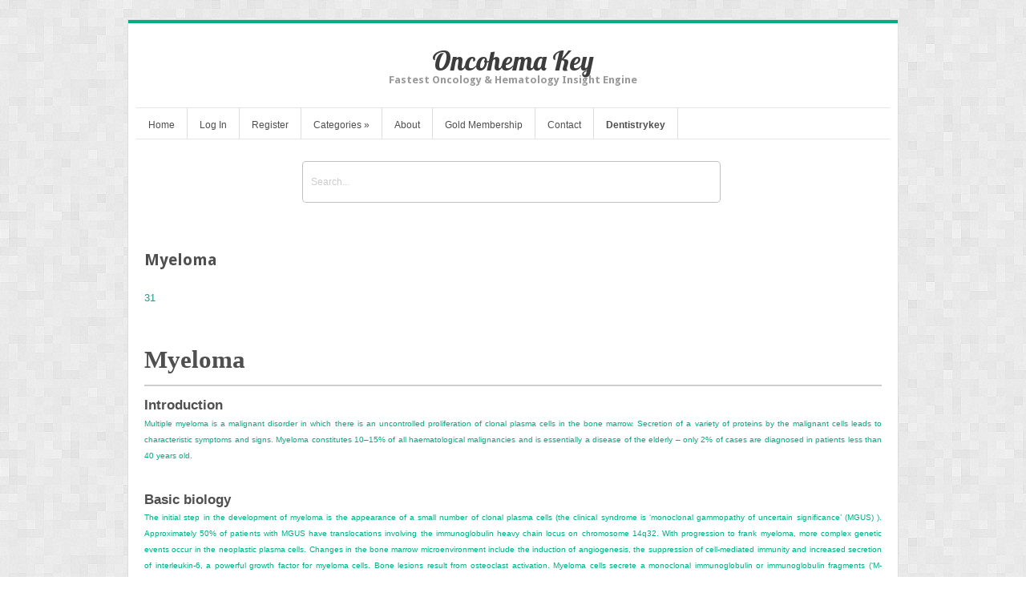

--- FILE ---
content_type: text/html; charset=UTF-8
request_url: https://oncohemakey.com/myeloma/
body_size: 17962
content:
<!DOCTYPE html>
<html lang="en-US">
<head>	
<meta charset="UTF-8" />
<meta name="viewport" content="width=device-width" />
<meta name="author" content="UFO Themes" />

<title>Myeloma | Oncohema Key</title>

<link rel="pingback" href="https://oncohemakey.com/xmlrpc.php" />
<!--[if IE 8]>
	<link rel="stylesheet" type="text/css" href="https://oncohemakey.com/wp-content/themes/Interstellar/style-ie8.css" />
<![endif]--> 

<meta name='robots' content='max-image-preview:large' />
<link rel='dns-prefetch' href='//fonts.googleapis.com' />
<link rel="alternate" type="application/rss+xml" title="Oncohema Key &raquo; Feed" href="https://oncohemakey.com/feed/" />
<link rel="alternate" type="application/rss+xml" title="Oncohema Key &raquo; Comments Feed" href="https://oncohemakey.com/comments/feed/" />
<script type="text/javascript">
window._wpemojiSettings = {"baseUrl":"https:\/\/s.w.org\/images\/core\/emoji\/14.0.0\/72x72\/","ext":".png","svgUrl":"https:\/\/s.w.org\/images\/core\/emoji\/14.0.0\/svg\/","svgExt":".svg","source":{"concatemoji":"https:\/\/oncohemakey.com\/wp-includes\/js\/wp-emoji-release.min.js?ver=6.2.8"}};
/*! This file is auto-generated */
!function(e,a,t){var n,r,o,i=a.createElement("canvas"),p=i.getContext&&i.getContext("2d");function s(e,t){p.clearRect(0,0,i.width,i.height),p.fillText(e,0,0);e=i.toDataURL();return p.clearRect(0,0,i.width,i.height),p.fillText(t,0,0),e===i.toDataURL()}function c(e){var t=a.createElement("script");t.src=e,t.defer=t.type="text/javascript",a.getElementsByTagName("head")[0].appendChild(t)}for(o=Array("flag","emoji"),t.supports={everything:!0,everythingExceptFlag:!0},r=0;r<o.length;r++)t.supports[o[r]]=function(e){if(p&&p.fillText)switch(p.textBaseline="top",p.font="600 32px Arial",e){case"flag":return s("\ud83c\udff3\ufe0f\u200d\u26a7\ufe0f","\ud83c\udff3\ufe0f\u200b\u26a7\ufe0f")?!1:!s("\ud83c\uddfa\ud83c\uddf3","\ud83c\uddfa\u200b\ud83c\uddf3")&&!s("\ud83c\udff4\udb40\udc67\udb40\udc62\udb40\udc65\udb40\udc6e\udb40\udc67\udb40\udc7f","\ud83c\udff4\u200b\udb40\udc67\u200b\udb40\udc62\u200b\udb40\udc65\u200b\udb40\udc6e\u200b\udb40\udc67\u200b\udb40\udc7f");case"emoji":return!s("\ud83e\udef1\ud83c\udffb\u200d\ud83e\udef2\ud83c\udfff","\ud83e\udef1\ud83c\udffb\u200b\ud83e\udef2\ud83c\udfff")}return!1}(o[r]),t.supports.everything=t.supports.everything&&t.supports[o[r]],"flag"!==o[r]&&(t.supports.everythingExceptFlag=t.supports.everythingExceptFlag&&t.supports[o[r]]);t.supports.everythingExceptFlag=t.supports.everythingExceptFlag&&!t.supports.flag,t.DOMReady=!1,t.readyCallback=function(){t.DOMReady=!0},t.supports.everything||(n=function(){t.readyCallback()},a.addEventListener?(a.addEventListener("DOMContentLoaded",n,!1),e.addEventListener("load",n,!1)):(e.attachEvent("onload",n),a.attachEvent("onreadystatechange",function(){"complete"===a.readyState&&t.readyCallback()})),(e=t.source||{}).concatemoji?c(e.concatemoji):e.wpemoji&&e.twemoji&&(c(e.twemoji),c(e.wpemoji)))}(window,document,window._wpemojiSettings);
</script>
<style type="text/css">
img.wp-smiley,
img.emoji {
	display: inline !important;
	border: none !important;
	box-shadow: none !important;
	height: 1em !important;
	width: 1em !important;
	margin: 0 0.07em !important;
	vertical-align: -0.1em !important;
	background: none !important;
	padding: 0 !important;
}
</style>
	<link rel='stylesheet' id='ht_ctc_main_css-css' href='https://oncohemakey.com/wp-content/plugins/click-to-chat-for-whatsapp/new/inc/assets/css/main.css?ver=4.17' type='text/css' media='all' />
<link rel='stylesheet' id='wp-post-styling-css' href='https://oncohemakey.com/wp-content/plugins/wp-post-styling/css/wp-post-styling.css?ver=6.2.8' type='text/css' media='all' />
<style id='wp-post-styling-inline-css' type='text/css'>
@media screen{/* ==================== CSS version 2.1.1 ===================== */
/* ==================== standards styles ===================== */
body
{
margin-left: 2em;
margin-right: 2em;
font-family: \"Palatino Linotype\", \"Book Antiqua\", Palatino, serif;
}
@font-face
{
font-family: \"Charis\";
font-style: normal;
font-weight: normal;
src:url(fonts/CharisSILR.ttf);
}
@font-face
{
font-family: \"Charis\";
font-style: normal;
font-weight: bold;
src:url(fonts/CharisSILB.ttf);
}
@font-face
{
font-family: \"Charis\";
font-style: italic;
font-weight: normal;
src:url(fonts/CharisSILI.ttf);
}
@font-face
{
font-family: \"Charis\";
font-style: italic;
font-weight: bold;
src:url(fonts/CharisSILBI.ttf);
}
/*-----------***Title Page Styles - Start***----------------*/
.book_halftitle
{
text-align: center;
margin-top: 4px;
font-size: 160%;
margin-top: 80px;
}
.book_title
{
font-family: \"Palatino Linotype\", \"Book Antiqua\", Palatino, serif;
font-size: 300%;
line-height: 1.2em;
text-align: left;
text-indent: 0em;
border-bottom: 2px solid #999;
margin-top: 60px;
margin-bottom: 0.5em;
padding-bottom: 0.5em;
}
.book_subtitle
{
font-family: Arial, Helvetica, sans-serif;
font-size: 180%;
font-weight: lighter;
text-align: left;
text-indent: 0em;
margin-bottom: 2em;
}
.edition
{
font-family: Arial, Helvetica, sans-serif;
color: #999;
font-size: 90%;
text-transform: uppercase;
letter-spacing: 1px;
text-align: left;
text-indent: 0em;
margin-top: 60px;
margin-bottom: 46px;
padding-bottom: 0.5em;
}
.dropnum
{
font-family: Arial, Helvetica, sans-serif;
color: #999;
font-size: 180%;
font-weight: lighter;
letter-spacing: -1px;
}
div.ctr
{
text-align: left;
text-indent: 0em;
font-weight: bold;
font-size: 80%;
padding-top: 0.2em;
padding-bottom: 0.25em;
padding-left: 0.2em;
padding-right: 0.2em;
}
.titleauthor
{
font-family: \"Palatino Linotype\", \"Book Antiqua\", Palatino,serif;
color: #3f8099;
font-size: 150%;
text-align: left;
text-indent: 0em;
margin-top: 1em;
margin-bottom: 0.5em;
}
span.degrees
{
font-family: \"Palatino Linotype\", \"Book Antiqua\", Palatino, serif;
font-size: 100%;
}
.base
{
text-align: left;
text-indent: 0em;
margin-top: 125px;
}
.fmaffiliation
{
text-align: left;
text-indent: 0em;
margin-top: 0.05em;
margin-bottom: 0em;
font-size: 80%;
font-style: italic;
color: #999;
}
.publisher
{
text-align: left;
text-indent: 0em;
font-size: 80%;
margin-bottom: 0.5em;
margin-top: 90px;
padding-right: 10px;
padding-top: 10px;
padding-bottom: 10px;
}
/*-----------***Title Page Styles - End***----------------*/
/*-----------***Dedication Page Styles - start***----------------*/
.dedication
{
font-family: \"Palatino Linotype\", \"Book Antiqua\", Palatino, serif;
font-size: 90%;
line-height: 1.3em;
text-align: center;
margin-top: 12em;
}
.dedicationau
{
font-family: Arial, Helvetica, sans-serif;
font-size: 75%;
font-weight: bold;
text-transform: capitalize;
text-align: center;
color: #3F8099;
}
.dedication2
{
font-family: \"Palatino Linotype\", \"Book Antiqua\", Palatino, serif;
font-size: 90%;
text-align: center;
margin-top: 0em;
}
/*-----------***Dedication Page Styles - end***----------------*/
/*-----------***Preface Styles - Start***----------------*/
.para_fl
{
font-size: 80%;
text-align: justify;
text-indent: 0em;
margin-bottom: 0.5em;
margin-top: 0em;
}
.para_indented
{
font-size: 80%;
text-align: justify;
margin-bottom: 0.5em;
margin-top: 0em;
text-indent: 1.00em;
}

.fmauthor
{
font-family: \"Palatino Linotype\", \"Book Antiqua\", Palatino, serif;
font-size: 80%;
font-weight: bold;
text-align: left;
text-indent: 0em;
margin-top: 0.5em;
margin-bottom: 0.5em;
margin-left: 30px;
color: #999;
}

.fmauthoraffil
{
font-size: 70%;
font-weight: normal;
text-align: left;
text-indent: 0em;
margin-bottom: 0em;
font-family: Arial, Helvetica, sans-serif;
color: #999;
margin-left: 0em;
font-style: italic;
margin-top: -0.75em;
}
.authorsignature
{
font-family: \"Palatino Linotype\", \"Book Antiqua\", Palatino,serif;
font-size: 80%;
line-height: 1em;
font-weight: bold;
text-transform: capitalize;
text-align: left;
text-indent: 0em;
color: #999;
margin-top: 1em;
margin-bottom: 0.75em;
padding-left: 2em;
}
span.contribname
{
font-family: \"Palatino Linotype\", \"Book Antiqua\", Palatino,serif;
font-size: 100%;
font-weight: bold;
text-align: left;
text-indent: 0em;
color: #3F8099;
margin-top: 1em;
}
span.contributors-affiliation
{
font-size: 80%;
}
span.affiliation
{
font-family: Arial, Helvetica, sans-serif;
font-size: 75%;
text-align: left;
color: #999;
}
.contributors-chapter-title
{
text-align: left;
text-indent: 0em;
font-size: 100%;
margin-top: 0.30em;
margin-bottom: 0.5em;
margin-left: 1.25em;
font-style: italic;
}
.hangtext
{
font-family: \"Palatino Linotype\", \"Book Antiqua\", Palatino, serif;
text-align: left;
text-indent: -2em;
margin-top: -0.5em;
padding-left: 2em;
}
/*-----------***Preface Styles - End***----------------*/

/*-----------***Volume Styles - Start***----------------*/
#VN
{
font-family: Arial, Helvetica, sans-serif;
background-color: #800000;
height: 40px;
width: 340px;
color: #ffffff;
text-align: center;
letter-spacing: 4px;
font-size: 120%;
border-right-width: 1px;
border-right-style: solid;
border-right-color: #000;
line-height: 1.5em;
text-transform: uppercase;
padding-top: 6px;
padding-left: 8px;
margin-bottom: 0.25em;
}
.volumeau
{
font-size: 120%;
text-align: left;
text-indent: 0em;
color: #800000;
line-height: normal;
margin-bottom: 0.25em;
margin-left: 25px;
}
.volumauaffil
{
font-family: Arial, Helvetica, sans-serif;
font-size: 70%;
color: #999;
text-indent: 0em;
margin-top: 0em;
text-align: left;
margin-bottom: 2em;
margin-left: 25px;
}
.illustrationline
{
text-align: left;
text-indent: 0em;
margin-top: 2.5em;
margin-bottom: -0.75em;
font-size: 90%;
font-style: oblique;
color: #999;
font-family: Arial, Helvetica, sans-serif;
margin-left: 25px;
}
/*-----------***Volume Styles - End***----------------*/

/*-----------***Part Title Page Styles - Start***----------------*/
p.parttitle
{
display: block;
font-size: 300%;
text-align: left;
text-indent: 0em;
margin-top: 0em;
margin-bottom: 1em;
padding-right: 10px;
line-height: 1em;
font-family: \"Palatino Linotype\", \"Book Antiqua\", Palatino, serif;
}
p.partsubt
{
display: block;
font-size: 160%;
text-align: left;
text-indent: 0em;
margin-top: 0.5em;
margin-bottom: 0.5em;
padding-right: 10px;
}
.partau
{
font-size: 90%;
font-weight: bold;
text-align: left;
text-indent: 0em;
margin-top: 0em;
margin-bottom: 1.5em;
}
.partoutlhd
{
font-family: Arial, Helvetica, sans-serif;
font-size: 100%;
font-style: normal;
font-weight: bold;
text-transform: uppercase;
color: #3f8099;
letter-spacing: 2px;
text-align: left;
text-indent: 0em;
border-bottom-width: 4px;
border-bottom-style: solid;
border-bottom-color: #707808;
padding-bottom: 3px;
margin-bottom: 0px;
}
/*-----------***Part Title Page Styles - End***----------------*/

/*-----------***Section Page Styles - Start***----------------*/
p.sectnum
{
display: block;
font-size: 120%;
text-align: left;
text-indent: 0em;
padding-left: 8px;
font-weight: bold;
color: #3f8099;
}
#SN
{
font-family: Arial, Helvetica, sans-serif;
font-size: 130%;
line-height: 1.5em;
font-weight: bold;
font-variant: normal;
text-transform: uppercase;
color: #3f8099;
letter-spacing: 4px;
text-align: left;
text-indent: 0em;
padding-top: 8px;
padding-left: 0px;
border-top-width: 8px;
border-top-style: solid;
border-top-color: #d26e29;
}
p.secttitle
{
display: block;
font-size: 240%;
text-align: left;
text-indent: 0em;
padding-right: 10px;
margin-top: 0em;
margin-bottom: 1em;
font-weight: normal;
font-family: \"Palatino Linotype\", \"Book Antiqua\", Palatino, serif;
line-height: 1.2em;
}

p.sectsubt
{
display: block;
font-size: 175%;
padding-right: 10px;
margin-top: 0.5em;
margin-bottom: 1em;
}
.sectau
{
font-size: 80%;
font-weight: bold;
text-align: left;
text-indent: 0em;
margin-top: 0.25em;
margin-bottom: 1.5em;
}
div.outl
{
padding-top: 0px;
padding-bottom: 3px;
padding-left: 3px;
padding-right: 3px;
margin-bottom: 1em;
background-color: #E3F2E7;
}
div.outlchap
{
margin-bottom: 2em;
background-color: #dce5f2;
color: #000000;
padding: 8px;
margin-top: 0em;
border-top-color: #285050;
border-top-style: solid;
border-top-width: 0px;
}
.sectoutlhd
{
font-size: 100%;
font-weight: bold;
background-color: #ffffff;
padding-top: 0em;
padding-left: 0em;
padding-right: 0em;
padding-bottom: 3px;
margin-top: 0em;
margin-bottom: 0em;
font-family: Arial, Helvetica, sans-serif;
color: #d26e29;
line-height: 1.3em;
text-transform: uppercase;
letter-spacing: 2px;
font-style: normal;
border-bottom-color: #3f8099;
border-bottom-style: solid;
border-bottom-width: 4px;
}
div.outlsect
{
margin-bottom: 2em;
background-color: #E9E9E9;
color: #000000;
padding: 8px;
margin-top: 0em;
border-top-color: #d26e29;
border-top-style: solid;
border-top-width: 0px;
}
div.outl .sectoutlchap
{
font-size: 85%;
margin-top: 0.25em;
margin-bottom: 0.25em;
margin-left: 1em;
text-indent: -1em;
padding-top: 0.5em;
padding-left: 0.5em;
padding-right: 0em;
padding-bottom: 0em;
background-color: #E3F2E7;
}
.secttextfl
{
font-size: 80%;
text-indent: 0em;
text-align: justify;
margin-bottom: 0.5em;
margin-top: 0em;
}
.secttext
{
font-size: 80%;
text-align: justify;
margin-bottom: 0.5em;
margin-top: 0em;
text-indent: 1.00em;
}
/*-----------***Section Page Styles - End***----------------*/

/*-----------***Chapter Page Styles - Start***----------------*/
h1.chapnum
{
margin-top: 0em;
margin-bottom: 0em;
font-size: 120%;
text-align: right;
text-indent: 0em;
background-color: #9E0052;
padding-top: 0.25em;
padding-bottom: 0.25em;
padding-right: 0.25em;
color: #ffffff;
border-bottom: 1px solid #000000;
}
h1.chapnum1
{
margin-top: 0em;
margin-bottom: 0em;
font-size: 120%;
font-weight: bold;
text-align: left;
text-indent: 0em;
background-color: #9E0052;
padding-top: 0.25em;
padding-bottom: 0.25em;
padding-right: 0.25em;
color: #ffffff;
border-bottom: 1px solid #000000;
}

p.chaptitle1
{
margin-top: 1em;
margin-bottom: 0em;
font-size: 240%;
text-align: left;
text-indent: 0em;
line-height: 1em;
}
h2.chapsubt
{
margin-top: 0em;
margin-bottom: 1em;
font-size: 150%;
text-indent: 0em;
line-height: 1.1em;
font-family: Arial, Helvetica, sans-serif;
font-weight: lighter;
font-variant: normal;
}
.chapau
{
font-family: \"Palatino Linotype\", \"Book Antiqua\", Palatino, serif;
font-size: 70%;
padding-left: 0em;
margin-left: 0em;
text-indent: 0em;
font-weight: lighter;
color: #999;
margin-bottom: 3em;
}
.chapau1
{
text-align: left;
text-indent: 0em;
margin-top: 0.5em;
font-weight: bold;
font-size: 88%;
}
p.chapoutlhd
{
font-size: 105%;
font-weight: normal;
margin-top: 2em;
margin-bottom: 0em;
text-align: left;
line-height: 1.3em;
padding-left: 0px;
padding-top: 7px;
padding-bottom: 2px;
font-family: Arial, Helvetica, sans-serif;
letter-spacing: 2px;
padding-right: 5px;
text-transform: uppercase;
border-bottom-width: 8px;
border-bottom-style: solid;
border-bottom-color: #d26e29;
text-indent: -1px;
}
p.chapoutl1
{
font-size: 80%;
font-weight: normal;
margin-left: 0em;
margin-top: 0.5em;
margin-bottom: 0em;
margin-right: 2em;
text-align: left;
text-indent: 0em;
line-height: 1.3em;
font-family: Arial, Helvetica, sans-serif;
}
p.chapoutl2
{
font-size: 80%;
font-weight: normal;
margin-left: 1em;
text-indent: 0em;
margin-right: 2em;
margin-top: 0em;
text-indent: 0em;
margin-bottom: 0em;
text-align: left;
line-height: 1.3em;
font-family: Arial, Helvetica, sans-serif;
}
p.chapoutl3
{
font-size: 80%;
font-weight: normal;
margin-left: 2em;
margin-right: 2em;
text-indent: 0em;
margin-top: 0em;
margin-bottom: 0em;
text-align: left;
line-height: 1.3em;
font-family: Arial, Helvetica, sans-serif;
}
.objectset
{
margin-bottom: 2em;
margin-top: 0em;
text-indent: 0em;
padding-top: 8px;
padding-bottom: 0.5em;
background-color: #dce5f2;
color: #000000;
padding-bottom: 8px;
}
.objhead
{
font-size: 105%;
margin-top: 2em;
margin-bottom: 0em;
padding-top: 5px;
padding-left: 0px;
padding-right: 5px;
padding-bottom: 2px;
font-weight: normal;
font-family: Arial, Helvetica, sans-serif;
letter-spacing: 2px;
line-height: 1.3em;
text-align: left;
text-indent: -1px;
border-bottom-width: 8px;
border-bottom-style: solid;
border-bottom-color: #c5a44e;
}
.objtext
{
font-size: 80%;
font-weight: bold;
margin-bottom: 0em;
margin-top: 0em;
margin-left: 0.05em;
padding-top: 0em;
padding-left: 0.5em;
font-family: Arial, Helvetica, sans-serif;
color: #3F8099;
line-height: 1em;
}
.objectivetext
{
font-family: Arial, Helvetica, sans-serif;
font-style: italic;
padding-left: 8px;
line-height: 0em;
font-size: 80%;
}
.Key_Term_Head
{
font-family: Arial, Helvetica, sans-serif;
font-size: 105%;
font-style: normal;
line-height: 1.3em;
font-weight: normal;
text-transform: uppercase;
letter-spacing: 2px;
text-align: left;
margin-left: 0px;
padding-top: 7px;
padding-bottom: 2px;
padding-left: 0px;
margin-bottom: 0px;
text-indent: -1px;
margin-top: 2px;
border-bottom-width: 8px;
border-bottom-style: solid;
border-bottom-color: #3f8099;
}
.Key_Term_List
{
font-family: Arial, Helvetica, sans-serif;
font-size: 80%;
line-height: 1.3em;
font-weight: bold;
text-align: left;
margin-top: 0em;
margin-right: 8px;
margin-bottom: 0.5em;
text-indent: -1em;
padding-left: 1em;
}
.Key_Term_def
{
font-family: Arial, Helvetica, sans-serif;
font-size: 80%;
font-style: normal;
line-height: 1.3em;
text-align: left;
text-indent: -2em;
padding-left: 1em;
font-weight: normal;
margin-left: 0em;
}
.objbulllist
{
font-size: 80%;
font-weight:normal;
margin-top: 0.2em;
margin-bottom: 0.2em;
text-indent: -0.70em;
margin-left: 1em;
font-family: Arial, Helvetica, sans-serif;
}
h2.h1hd
{
font-size: 130%;
margin-top: 1em;
margin-bottom: 0.25em;
font-family: Arial, Helvetica, sans-serif;
color: #707B08;
page-break-inside: avoid;
}
h3.h2hd
{
font-size: 110%;
margin-top: 1em;
margin-bottom: 0.25em;
font-family: Arial, Helvetica, sans-serif;
color: #3f8099;
text-transform: capitalize;
}
h4.h3hd
{
font-size: 90%;
font-weight: bold;
font-style: italic;
margin-top: 1em;
margin-bottom: 0.25em;
text-transform: none;
color: #800000;
font-family: Arial, Helvetica, sans-serif;
}
.h3after2
{
font-family: Arial, Helvetica, sans-serif;
font-size: 90%;
font-weight: bold;
font-variant: normal;
color: #800000;
text-indent: 0em;
margin-top: 0px;
margin-bottom: 0.25em;
font-style: italic;
}
span.h4hd
{
font-size: 85%;
font-weight: bold;
font-family: Arial, Helvetica, sans-serif;
font-style: normal;
text-transform: capitalize;
color: #888;
}
span.h5hd
{
font-size: 80%;
font-weight: bold;
font-style: normal;
}
span.h6hd
{
font-size: 80%;
font-style: italic;
font-weight: bold;
}
.textfl
{
font-size: 80%;
text-align: justify;
margin-bottom: 0em;
margin-top: 0em;
text-indent: 0em;
}
.text
{
font-size: 80%;
text-align: justify;
margin-bottom: 0em;
margin-top: 0em;
text-indent: 1em;
}
.ttextfl
{
font-size: 80%;
text-align: justify;
margin-bottom: 0em;
margin-top: 0em;
text-indent: 0em;
}
.Reduced_text
{
font-family: \"Palatino Linotype\", \"Book Antiqua\", Palatino, serif;
font-size: 70%;
line-height: 1.2em;
text-align: left;
text-indent: 0em;
margin-top: 0.75em;
margin-right: 1em;
margin-bottom: 0.75em;
margin-left: 1em;
}
.fig
{
margin-top: 2em;
margin-bottom: 0.5em;
padding-right: 5px;
padding-left: 5px;
padding-top: 5px;
text-align: center;
}
.figleg
{
font-size: 72.5%;
line-height: 1.2em;
text-align: left;
text-indent: 0em;
font-family: Arial, Helvetica, sans-serif;
margin-right: 2em;
margin-left: 2em;
}
.figtitle
{
font-family: Arial, Helvetica, sans-serif;
font-size: 72.5%;
line-height: 1.25em;
font-weight: bold;
}
.figcredit
{
font-size: 70%;
padding-right: 10px;
text-indent: 0em;
text-align: left;
}
.b1source
{
font-size: 60%;
color: #000000;
text-indent: 0em;
margin-left: 0em;
border-top-width: 1px;
border-top-style: solid;
border-top-color: #999999;
}
.fignum
{
font-size: 90%;
font-weight: bold;
padding-right: 10px;
text-align: left;
text-indent: 0em;
text-transform: uppercase;
color: #800000;
}
.tablediv
{
background-color: #E3F2E7;
padding: 10px;
border-top-width: 5px;
border-top-style: solid;
border-top-color: #007DAC;
color: #000000;
}
.t1hd
{
font-family: Arial, Helvetica, sansserif;
font-size: 90%;
color: #007DAC;
font-weight: bold;
margin-top: 0.5em;
margin-bottom: 0.5em;
}
td.straddlehd
{
font-family: Arial, Helvetica, sans-serif;
font-size: 70%;
color: #007DAC;
padding-top: 0.5em;
padding-bottom: 0.5em;
font-weight: bold;
background-color: #E3F2E7;
}
.tbody
{
vertical-align: top;
font-family: Arial, Helvetica, sans-serif;
padding: 0.5em;
text-indent:0em;
margin-top: 1em;
margin-left: 0em;
}
td.tcolhd
{
font-size: 70%;
font-weight: bold;
border-bottom: 1px solid #000000;
font-family: Arial, Helvetica, sans-serif;
padding: 0.5em 0.5em 0.5em 0em;
text-indent: 0.5em;
}
td.tcolhd2
{
font-size: 70%;
font-weight: normal;
border-bottom: 1px solid #000000;
text-indent: 0.5em;
}
td.t2hd
{
font-family: Arial, Helvetica, sans-serif;
font-size: 85%;
font-weight: bold;
margin-top: 0.5em;
margin-bottom: 0.25em;
}
.tbody_fl
{
font-family: Arial, Helvetica, sans-serif;
font-size: 80%;
margin: 0px;
line-height: 1.25em;
}
.tbody_ind
{
font-family: Arial, Helvetica,sans-serif;
font-size: 80%;
text-indent: 1em;
margin: 0px;
line-height: 1.25em;
}
td.t3hd
{
font-size: 70%;
font-weight: bold;
text-indent: 0.5em;
}
td.tunnlist
{
vertical-align: top;
font-size: 80%;
text-indent: 1px;
padding-top: 0em;
padding-right: 0em;
padding-bottom: 0em;
padding-left: 1em;
}
/*-----------***tableunnumberlist Styles - Start***----------------*/
.tunnumlist
{
padding-left: 0.7em;
text-indent: -0.7em;
margin-left: 0em;
margin-top: 0em;
margin-bottom: 0em;
vertical-align: top;
}
.tunnumlist1
{
padding-left: 1.6em;
text-indent: -0.7em;
margin-left: 0em;
margin-top: 0em;
margin-bottom: 0em;
vertical-align: top;
}
/*-----------***tableunnumberlist Styles - End***----------------*/

/*-----------***tablebulllist Styles - Start***----------------*/
.tbulllist
{
font-size: 80%;
padding-left: 0.7em;
text-indent: -0.7em;
margin-left: 0em;
margin-top: 0em;
margin-bottom: 0em;
vertical-align: top;
}
.tbulllist1
{
font-size: inherit;
padding-left: 1.6em;
text-indent: -0.7em;
margin-left: 0em;
margin-top: 0em;
margin-bottom: 0em;
vertical-align: top;
}
/*-----------***tablebulllist Styles - End***----------------*/

/*-----------***tablenumlist Styles - Start***----------------*/
.tnumlist
{
padding-left: 1em;
text-indent: -1em;
margin-left: 0em;
margin-top: 0em;
margin-bottom: 0em;
vertical-align: top;
}
.tnumlista
{
padding-left: 1.2em;
text-indent: -1.7em;
margin-left: 0em;
margin-top: 0em;
margin-bottom: 0em;
vertical-align: top;
}
.tnumlist1
{
padding-left: 2.7em;
text-indent: -1em;
margin-left: 0em;
margin-top: 0em;
margin-bottom: 0em;
vertical-align: top;
}
.tnumlist1a
{
padding-left: 2.7em;
text-indent: -1.7em;
margin-left: 0em;
margin-top: 0em;
margin-bottom: 0em;
vertical-align: top;
}
/*-----------***tablenumlist Styles - End***----------------*/
.tlist
{
font-family: Arial, Helvetica, sans-serif;
font-size: 80%;
line-height: 1.25em;
text-indent: -1em;
display: block;
list-style-type: none;
margin-left: -1.25em;
}
.tlist2
{
font-family: Arial, Helvetica, sans-serif;
font-size: 80%;
line-height: 1.25em;
margin-left: -2.5em;
list-style-type: none;
}
.table
{
text-align: left;
text-indent: 0em;
margin-top: 1em;
margin-bottom: 0.5em;
border-bottom: 5px solid #007DAC;
}
.table1
{
text-align: left;
text-indent: 0em;
margin-top: 2em;
margin-bottom: 0.5em;
}
.table2
{
text-align: left;
text-indent: 0em;
margin-top: 1em;
margin-bottom: 1em;
}
.pageavoid
{
page-break-inside: avoid;
text-indent: 0em;
margin-top: 0em;
padding-bottom: 10px;
}
td.green
{
background-color: #E3F2E7;
}
.tnum
{
font-size: 75%;
font-weight: bold;
font-family: Arial, Helvetica, sans-serif;
color: #800000;
border-top-width: 2px;
border-top-style: solid;
border-top-color: #007DAC;
padding-top: 5px;
margin-bottom: 0px;
text-indent: 0em;
}
.ttitle
{
font-size: 75%;
font-weight: bold;
font-family: Arial, Helvetica, sans-serif;
margin: 5px 0px -1px 0px;
border-bottom-width: 2px;
border-bottom-style: solid;
border-bottom-color: #007DAC;
padding-bottom: 5px;
text-indent: 0em;
}
p.tftnote
{
font-size: 65%;
margin-top: 0.5em;
margin-bottom: 0em;
margin-left: 0em;
text-indent: 0em;
vertical-align: top;
font-family: Arial, Helvetica, sans-serif;
}
.box
{
text-align: left;
text-indent: 0em;
background-color: #F3D68B;
color: #000000;
margin-bottom: 0em;
padding-top: 0.5em;
padding-bottom: 0.5em;
border-bottom: 1px solid #000000;
}
.boxa
{
text-align: left;
text-indent: 0em;
background-color: #F3D68B;
color: #000000;
padding-top: 0.5em;
padding-bottom: 0.5em;
border-bottom: 1px solid #000000;
margin-bottom: 0em;
}
.box2
{
text-align: left;
text-indent: 0em;
background-color: #C7EAFB;
color: #000000;
margin-bottom: 0em;
padding-top: 0.5em;
padding-bottom: 0.5em;
border-bottom: 5px solid #007DAC;
}
.boxg1
{
margin-top: 2em;
margin-bottom: 3em;
background-color: #EDEDED;
color: #000000;
margin-right: 2em;
margin-left: 1.5em;
text-indent: 0em;
padding-top: 6px;
padding-right: 8px;
padding-bottom: 8px;
padding-left: 8px;
border: medium solid #666666;
}
.boxg2
{
font-size: 72%;
padding-left: 0em;
padding-right: 0em;
padding-bottom: 1em;
margin-bottom: 1em;
margin-top: -0.25em;
background-color: #E3F2E7;
color: #000000;
}
.boxg3
{
font-size: 72%;
padding-left: 0em;
padding-right: 0em;
padding-bottom: 0.5em;
margin-bottom: 0.25em;
margin-top: 1em;
border-top: solid 2px #8781BD;
border-bottom: solid 2px #8781BD;
border-left: solid 2px #8781BD;
border-right: solid 2px #8781BD;
background-color: #EEEDF6;
color: #000000;
}
.boxg4
{
font-size: 72%;
padding-top: 0em;
padding-left: 0em;
padding-right: 0em;
padding-bottom: 1em;
margin-bottom: 1em;
background-color: #FFF1D0;
color: #000000;
border-bottom: 1px solid #000000;
}
.b1num
{
padding-left: 0px;
padding-right: 0px;
font-weight: bold;
font-size: 85%;
margin-left: 0px;
text-indent: 0em;
font-family: Arial, Helvetica, sans-serif;
text-transform: capitalize;
padding-bottom: 4px;
padding-top: 0px;
margin-right: -7px;
margin-bottom: 3px;
display: inline-block;
border-bottom-width: thick;
border-bottom-style: solid;
border-bottom-color: #3F8099;
}
.b2num
{
margin-top: 0em;
color: #000000;
padding-left: 5px;
padding-right: 5px;
font-weight: bold;
font-size: 80%;
}
.b1title
{
text-align: left;
text-indent: 0em;
padding-left: 0px;
padding-bottom: 0px;
padding-right: 5px;
font-weight: bold;
font-size: 100%;
letter-spacing: 2px;
color: #d26e29;
margin-top: 0em;
margin-bottom: 0em;
border-bottom-color: #cdcdcd;
border-bottom-style: solid;
border-bottom-width: 2px;
}
.b1caption
{
padding-left: 0px;
padding-bottom: 0px;
padding-right: 5px;
text-indent: 0em;
font-weight: bold;
font-size: 90%;
letter-spacing: 2px;
color: #3F8099;
margin-bottom: 0em;
margin-top: 0em;
}
.b2title
{
text-align: left;
text-indent: 0em;
margin-top: 0em;
padding-top: 0.25px;
padding-left: 5px;
padding-bottom: 5px;
padding-right: 5px;
font-weight: bold;
font-size: 90%;
color: #000000;
margin-top: 0.25em;
}
.b1subt
{
text-align: left;
text-indent: 0em;
padding-left: 0px;
padding-right: 0px;
padding-bottom: 0px;
font-weight: bold;
font-size: 95%;
margin-bottom: 0.25em;
color: #3F8099;
padding-top: 0px;
margin-top: 10px;
}
.b1au
{
padding-left: 0px;
padding-bottom: 10px;
font-size: 75%;
margin-top: 0em;
margin-bottom: 0em;
font-weight: bold;
color: #666666;
text-align: left;
text-indent: 0em;
padding-top: 5px;
}
.b1textfl
{
font-size: 80%;
text-align: justify;
color: #000000;
margin-bottom: 0em;
margin-top: 0em;
text-indent: 0em;
padding-left: 0px;
padding-right: 5px;
}
.b1text
{
font-size: 80%;
text-align: justify;
color: #000000;
margin-bottom: 0em;
margin-top: 0em;
text-indent: 1em;
padding-left: 0px;
padding-right: 5px;
}
.b11hd
{
text-align: left;
text-indent: 0em;
font-size: 90%;
font-weight: bold;
margin-top: 0.5em;
margin-bottom: 0.25em;
padding-left: 0px;
padding-top: 0px;
color: #3f8099;
}
.b12hd
{
text-align: left;
text-indent: 0em;
font-size: 90%;
color: #000000;
font-weight: bold;
font-style: italic;
margin-top: 0.5em;
margin-bottom: 0em;
padding-left: 0px;
}
.b13hd
{
font-size: 80%;
text-align: left;
color: #000000;
text-indent: 0em;
font-weight: bold;
margin-top: 0.25em;
margin-bottom: 0em;
padding-left: 0px;
}
.b2subt
{
text-align: left;
color: #000000;
text-indent: 0em;
padding-top: 5px;
padding-left: 5px;
padding-bottom: 5px;
padding-right: 5px;
font-weight: normal;
font-size: 90%;
margin-top: 0.25em;
margin-bottom: 0.25em;
border-bottom: 2px solid #007DAC;
}
.b1quote
{
font-size: 80%;
color: #000000;
font-style: italic;
margin-top: 0.75em;
margin-right: 3em;
margin-bottom: 0.75em;
margin-left: 35px;
text-align: left;
text-indent: 0em;
}
.b1quoteau
{
font-family: Arial, Helvetica, sans-serif;
color: #000000;
font-size: 60%;
text-align: left;
text-indent: 0em;
margin-left: 5px;
font-style: normal;
font-weight: bold;
}
p.b1ftnote
{
font-size: 68%;
color: #000000;
margin-right: 5px;
margin-left: 2em;
text-indent:-2em;
margin-bottom: 0px;
margin-top: 0em;
}

/*-----------***unnumlist Styles - Start***----------------*/
.unnumlist
{
font-size: 80%;
text-indent: -1em;
margin-left: 1.5em;
margin-top: 0em;
margin-bottom: 0em;
}
.unnumlist1
{
font-size: 80%;
text-indent: -1em;
margin-left: 2.5em;
margin-top: 0em;
margin-bottom: 0em;
}
.unnumlist2
{
font-size: 80%;
text-indent: -1em;
margin-left: 3.5em;
margin-top: 0em;
margin-bottom: 0em;
}
.unnumlist3
{
font-size: 80%;
text-indent: -1em;
margin-left: 4.5em;
margin-top: 0em;
margin-bottom: 0em;
}
.unnumlist4
{
font-size: 80%;
text-indent: -1em;
margin-left: 5.5em;
margin-top: 0em;
margin-bottom: 0em;
}
.unnumlist5
{
font-size: 80%;
text-indent: -1em;
margin-left: 6.5em;
margin-top: 0em;
margin-bottom: 0em;
}
/*-----------***unnumlist Styles - End***----------------*/

/*-----------***numlist Styles - Start***----------------*/
.numlist
{
font-size: 80%;
text-indent: -1.2em;
margin-left: 3em;
margin-top: 0em;
margin-bottom: 0em;
}
.numlista
{
font-size: 80%;
text-indent: -1.8em;
margin-left: 3em;
margin-top: 0em;
margin-bottom: 0em;
}
.numlistb
{
font-size: 80%;
text-indent: -2.3em;
margin-left: 2.9em;
margin-top: 0em;
margin-bottom: 0em;
}
.numlistc
{
font-size: 80%;
text-indent: -2.9em;
margin-left: 2.9em;
margin-top: 0em;
margin-bottom: 0em;
}
.numlist1
{
font-size: 80%;
text-indent: -1.2em;
margin-left: 6.1em;
margin-top: 0em;
margin-bottom: 0em;
}
.numlist1a
{
font-size: 80%;
text-indent: -1.8em;
margin-left: 6.2em;
margin-top: 0em;
margin-bottom: 0em;
}
.numlist1b
{
font-size: 80%;
text-indent: -2.3em;
margin-left: 6.1em;
margin-top: 0em;
margin-bottom: 0em;
}
.numlist1c
{
font-size: 80%;
text-indent: -2.8em;
margin-left: 6em;
margin-top: 0em;
margin-bottom: 0em;
}
.numlist2
{
font-size: 80%;
text-indent: -1em;
margin-left: 8.8em;
margin-top: 0em;
margin-bottom: 0em;
}
.numlist2a
{
font-size: 80%;
text-indent: -1.8em;
margin-left: 9.1em;
margin-top: 0em;
margin-bottom: 0em;
}
.numlist2b
{
font-size: 80%;
text-indent: -2.4em;
margin-left: 9.1em;
margin-top: 0em;
margin-bottom: 0em;
}
.numlist2c
{
font-size: 80%;
text-indent: -2.9em;
margin-left: 9em;
margin-top: 0em;
margin-bottom: 0em;
}
.numlist3
{
font-size: 80%;
text-indent: -1.3em;
margin-left: 12.1em;
margin-top: 0em;
margin-bottom: 0em;
}
.numlist3a
{
font-size: 80%;
text-indent: -1.8em;
margin-left: 11.9em;
margin-top: 0em;
margin-bottom: 0em;
}
.numlist3b
{
font-size: 80%;
text-indent: -2.2em;
margin-left: 11.7em;
margin-top: 0em;
margin-bottom: 0em;
}
.numlist3c
{
font-size: 80%;
text-indent: -2.9em;
margin-left: 11.9em;
margin-top: 0em;
margin-bottom: 0em;
}
.numlist4
{
font-size: 80%;
text-indent: -1.3em;
margin-left: 15em;
margin-top: 0em;
margin-bottom: 0em;
}
.numlist4a
{
font-size: 80%;
text-indent: -1.8em;
margin-left: 15em;
margin-top: 0em;
margin-bottom: 0em;
}
.numlist4b
{
font-size: 80%;
text-indent: -2.2em;
margin-left: 15em;
margin-top: 0em;
margin-bottom: 0em;
}
.numlist4c
{
font-size: 80%;
text-indent: -2.9em;
margin-left: 15em;
margin-top: 0em;
margin-bottom: 0em;
}
.numlist5
{
font-size: 80%;
text-indent: -1.3em;
margin-left: 17.7em;
margin-top: 0em;
margin-bottom: 0em;
}
.numlist5a
{
font-size: 80%;
text-indent: -1.8em;
margin-left: 17.7em;
margin-top: 0em;
margin-bottom: 0em;
}
.numlist5b
{
font-size: 80%;
text-indent: -2.2em;
margin-left: 17.7em;
margin-top: 0em;
margin-bottom: 0em;
}
.numlist5c
{
font-size: 80%;
text-indent: -2.9em;
margin-left: 17.7em;
margin-top: 0em;
margin-bottom: 0em;
}
/*-----------***numlist Styles - End***----------------*/

/*-----------***bulllist Styles - Start***----------------*/
.bulllist
{
font-size: 80%;
text-indent: -1em;
margin-left: 1.5em;
margin-top: 0em;
margin-bottom: 0em;
}
.bulllist1
{
font-size: 80%;
text-indent: -1em;
margin-left: 2.5em;
margin-top: 0em;
margin-bottom: 0em;
}
.bulllist2
{
font-size: 80%;
text-indent: -1em;
margin-left: 3.5em;
margin-top: 0em;
margin-bottom: 0em;
}
.bulllist3
{
font-size: 80%;
text-indent: -1em;
margin-left: 4.5em;
margin-top: 0em;
margin-bottom: 0em;
}
.bulllist4
{
font-size: 80%;
text-indent: -1em;
margin-left: 5.5em;
margin-top: 0em;
margin-bottom: 0em;
}
.bulllist5
{
font-size: 80%;
text-indent: -1em;
margin-left: 6.5em;
margin-top: 0em;
margin-bottom: 0em;
}
/*-----------***bulllist Styles - End***----------------*/
p.dispquote
{
font-size: 80%;
font-style: italic;
margin-left: 0em;
margin-top: 2.0em;
margin-bottom: 0em;
text-align:left;
text-indent: 0em;
line-height:1.3em;
font-family: Arial, Helvetica, sans-serif;
}
p.dispquoteau
{
font-size: 70%;
margin-left: 0em;
margin-top: 0em;
margin-bottom: 1em;
text-align:left;
text-indent: 0em;
line-height:1.5em;
font-family: Arial, Helvetica, sans-serif;
}
p.quote
{
font-size: 80%;
font-style: italic;
margin-left: 2em;
margin-right: 0em;
margin-top: 1em;
margin-bottom: 1em;
text-align:left;
text-indent: 0em;
line-height:1.3em;
}
p.quoteau
{
font-size: 70%;
font-weight: normal;
margin-top: 0.20em;
margin-bottom: 1.5em;
text-align:right;
line-height:1.3em;
}
p.b2numlist
{
font-size: 80%;
color: #000000;
text-indent: -1.1em;
margin-left: 1em;
margin-top:0.25em;
margin-bottom:0em;
padding-left:0.5em;
}
p.b2numlist2
{
font-size: 80%;
color: #000000;
text-indent: -1.1em;
margin-left: 2em;
margin-top:0.25em;
margin-bottom:0em;
padding-left:0.5em;
}
.te
{
margin-top:0em;
margin-bottom:0.5em;
margin-left:1em;
padding-top:0em;
padding-bottom:0em;
}
.tet
{
padding-bottom:0.25em;
text-indent:0em;
margin-bottom:0em;
border-bottom:2px solid #007DAC;
}
.tenum
{
font-size: 95%;
margin-top: 0em;
padding-left: 5px;
padding-right: 5px;
font-weight: bold;
/*color: #ffda6b;*/
}
.tetitle
{
font-size: 85%;
margin-top: 0em;
padding-top: 0.25px;
padding-left: 5px;
padding-bottom: 0.25px;
padding-right: 5px;
font-weight: bold;
margin-top: 0.25em;
}
.tesubt
{
padding-top: 5px;
padding-left: 5px;
padding-bottom: 5px;
padding-right: 5px;
font-weight: bold;
font-style: italic;
font-size: 92%;
margin-top: 0.25em;
margin-bottom: 0.25em;
}
.tetext
{
font-size: 72%;
text-align: justify;
margin-bottom: 2px;
margin-top: 0.25em;
text-indent: 0em;
}
.tetextin
{
font-size: 72%;
text-align: justify;
margin-bottom: 2px;
margin-top: 0.25em;
text-indent: 1.00em;
}
.te1
{
font-size: 80%;
font-weight:bold;
margin-top: 0.25em;
margin-bottom: 0.25em;
border-bottom: solid 2px #8781BD;
}
.te1hd
{
font-size: 80%;
font-weight:bold;
margin-top: 0.5em;
margin-bottom: 0.25em;
}
.te2hd
{
font-size: 80%;
font-weight:bold;
font-style:italic;
margin-top: 1em;
margin-bottom: 0.25em;
}
.te3hd
{
font-size: 80%;
font-weight:bold;
}
p.tenumlist
{
font-size: 72%;
text-indent: -1em;
margin-left: 2em;
margin-top: 0.25em;
margin-bottom: 0.25em;
}
p.tenumlist2
{
font-size: 72%;
margin-left: 3.3em;
text-indent: -1.5em;
margin-top: 0.25em;
margin-bottom: 0.25em;
}
p.tebulllist
{
font-size: 72%;
text-indent: -0.70em;
margin-left: 2em;
margin-top: 0.25em;
margin-bottom: 0.25em;
}
p.tebulllist2
{
font-size: 72%;
margin-left: 3.3em;
text-indent: -1.25em;
margin-top: 0.25em;
margin-bottom: 0.25em;
}
p.teunnlist
{
font-size: 72%;
text-indent: -1em;
margin-left: 2em;
margin-top: 0.25em;
margin-bottom: 0.25em;
}
p.teunnlist2
{
font-size: 72%;
margin-left: 3.3em;
text-indent: -1.5em;
margin-top: 0.25em;
margin-bottom: 0.25em;
}
td.colhd
{
font-size: 80%;
font-weight:bold;
}
td.coltext
{
font-size: 80%;
}
p.eq
{
font-size: 75%;
text-align: right;
margin-top:0.5em;
margin-bottom:0.5em;
}
.eqnum
{
font-size: 90%;
font-weight: bold;
padding-right: 5px;
padding-left: 5px;
padding-bottom: 3px;
float:right;
}
/*-----------***boxnumlist Styles - Start***----------------*/
.b1numlist
{
font-size: 80%;
color: #000000;
margin-top: 0em;
margin-right: 0px;
margin-bottom: 0em;
margin-left: 2.5em;
text-indent:-1.2em;
}
.b1numlista
{
font-size: 80%;
color: #000000;
margin-top: 0em;
margin-right: 0px;
margin-bottom: 0em;
margin-left: 2.5em;
text-indent:-1.8em;
}
.b1numlistb
{
font-size: 80%;
color: #000000;
margin-top: 0em;
margin-right: 0px;
margin-bottom: 0em;
margin-left: 2.5em;
text-indent:-2.2em;
}
.b1numlist1
{
font-size: 80%;
color: #000000;
margin-top:0em;
margin-bottom: 0em;
margin-left: 4.2em;
text-indent:-1.2em;
}
.b1numlist1a
{
font-size: 80%;
color: #000000;
margin-top:0em;
margin-bottom: 0em;
margin-left: 4.2em;
text-indent:-1.8em;
}
.b1numlist2
{
font-size: 80%;
color: #000000;
margin-top:0em;
margin-bottom: 0em;
margin-left: 5.9em;
text-indent:-1.2em;
}
.b1numlist2a
{
font-size: 80%;
color: #000000;
margin-top:0em;
margin-bottom: 0em;
margin-left: 6em;
text-indent:-1.8em;
}
.b1numlist3
{
font-size: 80%;
color: #000000;
margin-top:0em;
margin-bottom: 0em;
margin-left: 7.8em;
text-indent:-1.2em;
}
.b1numlist3a
{
font-size: 80%;
color: #000000;
margin-top:0em;
margin-bottom: 0em;
margin-left: 7.8em;
text-indent:-1.8em;
}
.b1numlist4
{
font-size: 80%;
color: #000000;
margin-top:0em;
margin-bottom: 0em;
margin-left: 9.6em;
text-indent:-1.2em;
}
.b1numlist4a
{
font-size: 80%;
color: #000000;
margin-top:0em;
margin-bottom: 0em;
margin-left: 9.6em;
text-indent:-1.8em;
}
.b1numlist5
{
font-size: 80%;
color: #000000;
margin-top:0em;
margin-bottom: 0em;
margin-left: 11.2em;
text-indent:-1.2em;
}
.b1numlist5a
{
font-size: 80%;
color: #000000;
margin-top:0em;
margin-bottom: 0em;
margin-left: 11.2em;
text-indent:-1.8em;
}
/*-----------***boxnumlist Styles - End***----------------*/

/*-----------***boxbulllist Styles - Start***----------------*/
.b1bulllist
{
font-size: 80%;
color: #000000;
margin-top:0em;
margin-right: 0px;
margin-bottom: 0.2em;
margin-left: 0.9em;
text-indent:-0.7em;
}
.b1bulllist1
{
font-size: 80%;
color: #000000;
margin-top:0em;
margin-bottom: 0em;
margin-left: 1.9em;
text-indent:-0.9em;
}
.b1bulllist2
{
font-size: 80%;
color: #000000;
margin-top:0em;
margin-bottom: 0em;
margin-left: 2.9em;
text-indent:-0.9em;
}
.b1bulllist3
{
font-size: 80%;
color: #000000;
margin-top:0em;
margin-bottom: 0em;
margin-left: 3.9em;
text-indent:-0.9em;
}
.b1bulllist4
{
font-size: 80%;
color: #000000;
margin-top:0em;
margin-bottom: 0em;
margin-left: 4.9em;
text-indent:-0.9em;
}
.b1bulllist5
{
font-size: 80%;
color: #000000;
margin-top:0em;
margin-bottom: 0em;
margin-left: 5.9em;
text-indent:-0.9em;
}
/*-----------***boxbulllist Styles - End***----------------*/

/*-----------***boxunnumberlist Styles - Start***----------------*/
.b1unnumlist
{
font-size: 80%;
color: #000000;
margin-top:0em;
margin-right: 0px;
margin-bottom: 0em;
margin-left: 0.9em;
text-indent:-0.7em;
}
.b1unnumlist1
{
font-size: 80%;
color: #000000;
margin-top:0em;
margin-bottom: 0em;
margin-left: 1.9em;
text-indent:-0.9em;
}
.b1unnumlist2
{
font-size: 80%;
color: #000000;
margin-top:0em;
margin-bottom: 0em;
margin-left: 2.9em;
text-indent:-0.9em;
}
.b1unnumlist3
{
font-size: 80%;
color: #000000;
margin-top:0em;
margin-bottom: 0em;
margin-left: 3.9em;
text-indent:-0.9em;
}
.b1unnumlist4
{
font-size: 80%;
color: #000000;
margin-top:0em;
margin-bottom: 0em;
margin-left: 4.9em;
text-indent:-0.9em;
}
.b1unnumlist5
{
font-size: 80%;
color: #000000;
margin-top:0em;
margin-bottom: 0em;
margin-left: 5.9em;
text-indent:-0.9em;
}
/*-----------***boxunnumberlist Styles - End***----------------*/

.b1list
{
font-size: 80%;
color: #000000;
margin-top: 0.5em;
margin-right: 0px;
margin-bottom: 0.5em;
list-style-type: none;
display: block;
text-indent: -1em;
margin-left: -1em;
}
.b1list2
{
font-size: 80%;
color: #000000;
list-style-type: none;
display: block;
text-indent: -1em;
margin-left: -1.4em;
}
.icon1
{
vertical-align:middle;
}
.icon2
{
vertical-align:middle;
}
.b3num
{
font-size: 90%;
margin-top: 0em;
text-indent: 0em;
padding-left: 5px;
padding-right: 5px;
font-weight: bold;
color:#2E3092;
}
.b3title
{
color: #000000;
text-indent: 0em;
padding-top: 0.25px;
padding-left: 5px;
padding-bottom: 5px;
padding-right: 5px;
font-weight: normal;
font-size: 90%;
margin-top: 0.25em;
}
.b3subt
{
color: #000000;
text-indent: 0em;
padding-top: 5px;
padding-left: 5px;
padding-bottom: 5px;
padding-right: 5px;
font-weight: normal;
font-size: 90%;
margin-top: 0.25em;
margin-bottom: 0.25em;
border-bottom: solid 2px #8781BD;
}
p.b3ftnote
{
font-size: 68%;
text-indent: 0em;
color: #000000;
margin-right: 5px;
margin-left: 0px;
margin-bottom: 0px;
margin-top: 0.5em;
}
p.b3numlist
{
font-size: 80%;
color: #000000;
text-indent: -1em;
margin-left: 2em;
margin-top: 0.25em;
margin-bottom: 0.25em;
}
p.b3bulllist
{
font-size: 80%;
color: #000000;
text-indent: -1em;
margin-left: 2em;
margin-top: 0.25em;
margin-bottom: 0.25em;
}
p.b3bulllist2
{
font-size: 80%;
color: #000000;
text-indent: -1.1em;
margin-left: 2em;
margin-top: 0.5em;
margin-bottom: 0.25em;
}
p.b3unnlist
{
font-size: 80%;
color: #000000;
text-indent: -1em;
margin-left: 2em;
margin-top: 0.25em;
margin-bottom: 0.25em;
}
.b31hd
{
font-size: 80%;
text-indent: 0em;
color: #000000;
font-weight:bold;
padding-left:5px;
margin-top: 0.25em;
margin-bottom: 0.5em;
}
.b32hd
{
font-size: 80%;
text-indent: 0em;
color: #000000;
font-weight:bold;
font-style:italic;
margin-top: 0.5em;
margin-bottom: 0.5em;
padding-left:5px;
}
.b33hd
{
font-size: 80%;
text-indent: 0em;
color: #000000;
font-weight:bold;
}
.b3textfl
{
font-size: 80%;
color: #000000;
text-align: justify;
margin-bottom: 0em;
margin-top: 0em;
text-indent: 0em;
padding-left:5px;
padding-right:5px;
}
.b3text
{
font-size: 80%;
color: #000000;
text-align: justify;
margin-bottom: 0em;
margin-top: 0em;
text-indent: 1.00em;
}
h2.sumhd
{
font-size: 104%;
margin-top: 1.5em;
margin-bottom: 0.75em;
}
h2.sub
{
font-size: 140%;
margin-top: 1.5em;
margin-bottom: 0.75em;
}
.sumtext
{
font-size: 80%;
text-align: justify;
margin-bottom: 0em;
margin-top: 0em;
text-indent: 0em;
}
.ackhd
{
font-size: 90%;
text-indent: 0em;
margin-top: 1.25em;
margin-bottom:0em;
font-weight: normal;
}
.ack
{
font-size: 72%;
text-indent: 0em;
margin-top: 0.5em;
margin-bottom: 1.5em;
}
.margintext1
{
font-size: 72%;
text-indent: 0em;
font-weight:bold;
margin-top: 1.5em;
margin-bottom: 1.5em;
}
.margintext2
{
font-size: 72%;
text-indent: 0em;
font-weight:bold;
font-style:italic;
margin-top: 0.5em;
margin-bottom: 1.5em;
}
.refs
{
font-size: 70%;
line-height: 1.5em;
text-indent: 0em;
margin-top: 0px;
}
.reftitle
{
font-size: 130%;
text-indent: 0em;
margin-top: 1em;
margin-bottom: 0.25em;
font-family: Arial, Helvetica, sans-serif;
color: #707B08;
text-transform: capitalize;
}
.ref1hd
{
font-family: Arial, Helvetica, sans-serif;
font-size: 75%;
text-indent: 0em;
line-height: 1.2px;
margin-top: 1em;
margin-bottom: 0.5em;
font-weight: bold;
}
.refs-ital
{
font-size: 70%;
text-indent: 0em;
font-style: italic;
}
.ref2hd
{
color: #666666;
font-family: Arial, Helvetica, sans-serif;
font-size: 70%;
text-indent: 0em;
margin-bottom: 0px;
font-weight: bold;
}
.bibliohead
{
font-size: 130%;
text-indent: 0em;
margin-top: 1em;
margin-bottom: 0.25em;
font-family: Arial, Helvetica, sans-serif;
color: #707B08;
}
.biblio
{
font-size: 72%;
text-align: left;
margin-left: 20px;
margin-bottom: 0.25em;
margin-top: 0em;
text-indent: -20px;
}
.annot
{
font-size: 72%;
font-style: italic;
text-align: left;
margin-bottom: 0.25em;
margin-top: 0em;
text-indent: 1em;
}
p.qtitle
{
font-size: 100%;
text-indent: 0em;
margin-top: 1.25em;
margin-bottom:0.5em;
font-weight: bold;
padding-bottom:0.25em;
border-bottom:1px solid #000000;
}
p.anstitle
{
font-size: 100%;
text-indent: 0em;
margin-top: 1.25em;
margin-bottom:0.5em;
padding-bottom:0.25em;
font-weight: bold;
border-bottom:1px solid #000000;
}
p.qnumlist
{
font-size: 80%;
text-indent: -1.1em;
margin-left: 1em;
margin-top:0.5em;
margin-bottom:0em;
}
p.qnumlist2
{
font-size: 80%;
text-indent: -1.1em;
margin-left: 2em;
margin-top:0.25em;
margin-bottom:0em;
}
p.ansnumlist
{
font-size: 80%;
text-indent: -1.1em;
margin-left: 1em;
margin-top:0.5em;
margin-bottom:0em;
}
div.ftnote
{
margin-top:0em;
}
p.ftnote1
{
font-size: 64%;
margin-top: 0.5em;
margin-bottom: 0em;
vertical-align: top;
text-indent: 0em;
}
p.ft2
{
font-size: 64%;
margin-top: 0.5em;
margin-bottom: 0.5em;
vertical-align: top;
text-indent: 0.01em;
}
.subchapnum
{
margin-top: 0em;
margin-bottom: 0em;
font-size: 125%;
font-weight: bold;
text-indent: 0;
}
.subchapttitle
{
margin-top: 0em;
margin-bottom: 0em;
font-size: 130%;
font-weight: normal;
text-indent: 0;
}
div.key
{
padding-top: 1px;
padding-bottom: 10px;
padding-left: 8px;
padding-right: 3px;
margin-bottom: 1em;
background-color:#FFEFE1;
}
.keytermshd
{
margin-top: 0.5em;
margin-bottom: 0.25em;
font-size: 90%;
font-weight: normal;
text-indent: 0;
background-color:#FEE2C9;
color: #000000;
padding-top:0.5em;
padding-bottom:0.5em;
padding-left:0.5em;
}
.keytermslist
{
margin-top: 0.25em;
margin-bottom: 0.25em;
font-size: 80%;
font-weight: bold;
text-indent: 0;
}
a
{
text-decoration:none;
}
span.bold
{
font-weight:bold;
}
span.italic
{
font-style:italic;
}
span.smallcaps
{
font-size: 80%;
text-align: left;
}
.bullet_color
{
color: #d26e29;
}
p.bulllist_flush
{
font-size: 80%;
text-indent: -0.6em;
margin-left: 0.5em;
margin-top: 0.25em;
margin-bottom: 0.25em;
text-align: left;
}
.h2after1
{
font-family: Arial, Helvetica, sans-serif;
font-size: 110%;
font-weight: bold;
color: #3f8099;
letter-spacing: 1px;
margin-top: 0px;
margin-left: 0em;
text-indent: 0em;
font-style: normal;
text-transform: capitalize;
margin-bottom: 0.25em;}
h1.chaptitle
{
margin-top: 1em;
margin-bottom: 0.5em;
font-size: 240%;
text-align: left;
text-indent: 0em;
line-height: 1em;
border-bottom-color: #cdcdcd;
border-bottom-style: solid;
padding-bottom: 0.5em;
border-bottom-width: 2px;
font-family: \"Palatino Linotype\", \"Book Antiqua\", Palatino, serif;
}
.Quote_Source
{
font-family: Arial, Helvetica, sans-serif;
font-size: 65%;
font-style: italic;
line-height: 1.3em;
font-weight: normal;
text-transform: capitalize;
color: #999;
text-align: left;
text-indent: 0em;
margin-left: 8%;
margin-top: -1em;
margin-bottom: 1em;
}
.Disp_Quote_Source
{
font-family: Arial, Helvetica, sans-serif;
font-size: 60%;
font-style: italic;
line-height: 1.5em;
font-weight: normal;
text-transform: capitalize;
color: #999;
margin-left: 3%;
margin-top: -1em;
margin-bottom: 1em;
}
.indextitle
{
font-family: \"Palatino Linotype\", \"Book Antiqua\", Palatino, serif;
font-size: 240%;
text-align: left;
text-indent: 0em;
line-height: 1em;
border-bottom: #CDCDCD solid 2px;
margin-top: 1em;
margin-bottom: 0.75em;
padding-bottom: 0.5em;
}
/*-----------***Chapter Page Styles - End***----------------*/

/*-----------***Appendix Page Styles - Start***----------------*/
h1.appnum
{
margin-top: 0em;
margin-bottom: 0em;
font-size: 120%;
font-weight: bold;
text-align:left;
text-indent: 0em;
background-color:#9E0052;
padding-top:0.25em;
padding-bottom:0.25em;
padding-right:0.25em;
color: #ffffff;
border-bottom:1px solid #000000;
}
p.apptitle
{
margin-top: 1em;
margin-bottom: 0em;
font-size: 240%;
text-align: left;
text-indent: 0em;
line-height: 1em;
}
.appau
{
text-align: left;
text-indent: 0em;
margin-top: 1em;
margin-bottom: 2em;
font-weight: bold;
font-size: 88%;
}
/*-----------***Appendix Page Styles - End***----------------*/

/*-----------***Glossary Page Styles - Start***----------------*/
p.glosstitle
{
font-size: 200%;
text-align: left;
text-indent: 0em;
margin-bottom: 2em;
margin-top: 1em;
}
.gloss
{
text-align:left;
margin-top:0.25em;
margin-bottom:0em;
margin-left:1em;
text-indent:-1em;
}
.glossterm
{
font-size: 80%;
font-weight:bold;
}
.glossdef
{
font-size: 80%;
}
.glossdiv
{
text-align:left;
margin-top:1.25em;
margin-bottom:0em;
margin-left:1em;
text-indent:-1em;
}
/*-----------***Glossary Page Styles - End***----------------*/

/*-----------***toc Page Styles - Start***----------------*/
.CN
{
height: 40px;
width: 280px;
background-color: #3F8099;
}
.fmtitle
{
font-family: \"Palatino Linotype\", \"Book Antiqua\", Palatino, serif;
font-size: 240%;
text-align: left;
text-indent: 0em;
line-height: 1em;
border-bottom: #CDCDCD solid 2px;
margin-top: 1em;
margin-bottom: 0.75em;
padding-bottom: 0.5em;
}
p.tocpartnum
{
font-size: 96%;
margin-left: 0em;
margin-bottom: 0.25em;
font-weight: bold;
text-align: left;
text-indent: 0em;
}
p.tocparttitle
{
font-size: 104%;
margin-left: 0em;
margin-top: 0em;
margin-bottom: 0em;
font-weight: bold;
text-align: left;
text-indent: 0em;
}
p.tocpartsubtitle
{
font-size: 96%;
margin-left: 0em;
margin-top: 1em;
margin-bottom: 0em;
font-weight: bold;
text-align: left;
text-indent: 0em;
}
p.tocpartau
{
font-size: 72%;
margin-left: 0em;
margin-top: 0.25em;
margin-bottom: 0.5em;
font-weight: bold;
text-align: left;
text-indent: 0em;
}
p.tocsecnum
{
font-size: 80%;
margin-left: 0em;
margin-bottom: 0em;
margin-top: 1.5em;
font-weight: bold;
text-align: left;
text-indent: 0em;
color:#2E3092;
}
p.tocsectitle
{
font-family: \"Palatino Linotype\", \"Book Antiqua\", Palatino,serif;
font-size: 100%;
font-weight: bold;
line-height: 1.5em;
text-align: left;
text-indent: 0em;
border-bottom: #999 solid 1px;
margin-top: 2em;
margin-bottom: -0.5em;
padding-bottom: 0.5em;
}
p.tocsecsubtitle
{
font-size: 72%;
margin-left: 0em;
margin-bottom: 0.75em;
margin-top: 0.75em;
text-align: left;
text-indent: 0em;
}
p.tocchaptitle
{
font-family: \"Palatino Linotype\", \"Book Antiqua\", Palatino, serif;
font-size: 80%;
margin-left: 0em;
margin-bottom: 0em;
margin-top: 2em;
text-align: left;
text-indent: 0em;
}
span.tocchapter
{
font-family: \"Arial\", Helvetica, sans-serif;
font-size: 75%;
text-transform: uppercase;
letter-spacing: 1px;
text-align: left;
text-indent: 0em;
margin-top: 1em;
}
p.tocchapau
{
font-size: 72%;
font-weight:bold;
margin-left: 1em;
margin-bottom: 1em;
margin-top: 0em;
text-align: left;
text-indent: 0em;
}
p.tocchapsubtitle
{
font-family: Arial, Helvetica, sans-serif;
font-size: 70%;
text-transform: capitalize;
text-align: left;
text-indent: 0em;
margin-top: 1em;
margin-left: 2em;
}
#box
{
background-color: #f4d88d;
color: #000000;
height: 70px;
width: 80px;
clear: none;
border-top-width: 1px;
border-left-width: 1px;
border-top-style: solid;
border-left-style: solid;
border-top-color: #000;
border-left-color: #000;
left: 250cm;
margin-left: 250px;
}
#CN
{
font-family: Arial, Helvetica, sans-serif;
background-color: #ffffff;
height: 40px;
width: 230px;
color: #800000;
text-align: left;
text-indent: 0em;
letter-spacing: 4px;
font-size: 120%;
border-right-width: 1px;
border-right-style: none;
border-right-color: #000;
line-height: 1.5em;
text-transform: uppercase;
padding-top: 6px;
padding-left: 8px;
border-top-width: 8px;
border-top-style: solid;
border-top-color: #3f8099;
font-weight: bold;
text-indent: -6px;
}
#empty
{
height: 90px;
width: 80px;
border-left-width: 1px;
border-left-style: solid;
border-left-color: #000;
margin-left: 250px;
clear: both;
}
#pbox1
{
background-color: rgb(0,125,172);
color: #000000;
height: 100px;
width: 100px;
padding: 0px;
top: 0px;
margin-top: 0px;
margin-right: 200px;
margin-bottom: 0px;
margin-left: 50px;
border-left-width: 1px;
border-left-style: solid;
border-left-color: rgb(0,0,0);
}
#pbox2
{
background-color: rgb(204,231,211);
color: #000000;
height: 50px;
width: 50px;
float: left;
border-top-width: 1px;
border-right-width: 1px;
border-top-style: solid;
border-right-style: solid;
border-top-color: rgb(0,0,0);
border-right-color: rgb(0,0,0);
}
#PN
{
font-family: Arial, Helvetica, sans-serif;
font-size: 150%;
font-style: normal;
font-weight: bold;
color: #3f8099;
letter-spacing: 4px;
text-align: left;
text-indent: 0em;
height: 40px;
width: 100%;
padding-top: 6px;
padding-left: 0px;
text-transform: uppercase;
border-top-width:8px;
border-top-style:solid;
border-top-color:#25505d;
}
/*-----------***toc Page Styles - End***----------------*/

/*-----------***MPS added styles***----------------*/
.boxg
{
font-size: 90%;
padding-left: 0.5em;
padding-right: 0.5em;
margin-bottom: 1em;
margin-top: 1em;
border-top: solid 1px red;
border-bottom: solid 1px red;
border-left: solid 1px red;
border-right: solid 1px red;
background-color: #ffda6b;
color: #000000;
}
.box_subtitle
{
text-indent: 0em;
padding-top: 5px;
padding-left: 5px;
padding-bottom: 5px;
padding-right: 5px;
font-weight: bold;
font-size: 105%;
color: #000000;
margin-top: 0.25em;
}
.tb
{
font-size: 70%;
margin-top: 1.5em;
margin-bottom: 1.5em;
vertical-align: top;
padding-left: 2.0em;
text-indent:-1.5em;
padding-top: 0.3em;
padding-right: 0.3em;
padding-bottom: 0.3em;
}
.tch
{
font-size: 70%;
font-weight:bold;
margin-top: 1.5em;
margin-bottom: 1.5em;
text-transform: capitalize;
vertical-align: top;
padding-left: 0.5em;
padding-top: 0.5em;
padding-right: 0.5em;
padding-bottom: 0.3em;
}
div.idx
{
text-align: left;
text-indent: 0em;
padding-top: 0.2em;
padding-bottom: 0.25em;
padding-left: 0.2em;
padding-right: 0.2em;
font-size: 80%;
}
.idxletter
{
font-size: 80%;
text-align: left;
margin-bottom: 0em;
margin-top: 2em;
text-indent: 0em;
font-weight: bold;
}
div.ind1
{
font-size: 80%;
margin-left: 1em;
margin-top: 0.5em;
text-indent: -1em;
}
div.ind2
{
font-size: 80%;
margin-left: 3em;
margin-top: 0.5em;
text-indent: -2em;
}
div.ind3
{
font-size: 80%;
margin-left: 5em;
margin-top: 0.5em;
text-indent: -3em;
}
div.ind4
{
font-size: 80%;
margin-left: 7em;
margin-top: 0.5em;
text-indent: -4em;
}
p.indexnote
{
font-size: 80%;
text-align: justify;
text-indent:0px;
margin-top: 10px;
margin-bottom: 0em;
}
.copyright-top
{
font-size: 80%;
text-align: left;
margin-bottom: 0em;
margin-top: 1.0em;
text-indent: 0em;
}
.copyright
{
font-size: 80%;
text-align: left;
margin-bottom: 0em;
margin-top: 0em;
text-indent: 0em;
}
.center
{
text-align: center;
}
sup
{
font-size: 60%;
}
sub
{
font-size: 60%;
}
img
{
max-width:100%;
}
hr
{
margin-top:0em;
width:15%;
color: #cdcdcd;
border-bottom-color: #cdcdcd;
border-bottom-style: solid;
border-bottom-width: 1px;
text-align:left;
text-indent: 0em;
margin-left:0em;
}
hr.top
{
margin-top:1.5em;
width:15%;
color: #cdcdcd;
border-bottom-color: #cdcdcd;
border-bottom-style: solid;
border-bottom-width: 1px;
text-align:left;
text-indent: 0em;
margin-left:0em;
}
p.reflist
{
font-size: 80%;
text-indent: -1em;
margin-left: 3.5em;
margin-top: 0em;
margin-bottom: 0em;
}
p.reflist1
{
font-size: 80%;
text-indent: -1.8em;
margin-left: 3.5em;
margin-top: 0em;
margin-bottom: 0em;
}
p.reflist2
{
font-size: 80%;
text-indent: -2.1em;
margin-left: 3.5em;
margin-top: 0em;
margin-bottom: 0em;
}
p.reflist3
{
font-size: 80%;
text-indent: -2.8em;
margin-left: 3.5em;
margin-top: 0em;
margin-bottom: 0em;
}
p.reflist4
{
font-size: 80%;
text-indent: -3.3em;
margin-left: 3.5em;
margin-top: 0em;
margin-bottom: 0em;
}
table
{
border-collapse: collapse;
}
span.underline
{
text-decoration: underline;
}
span.strike
{
text-decoration: line-through;
}
span.inlinecode
{
font-family: monospace;
font-size: inherit;
}
span.sansserif
{
font-family: sans-serif;
}
.table_fig
{
margin-top: 0.5em;
margin-bottom: 0.5em;
text-align: center;
}}
</style>
<link rel='stylesheet' id='wp-block-library-css' href='https://oncohemakey.com/wp-includes/css/dist/block-library/style.min.css?ver=6.2.8' type='text/css' media='all' />
<style id='elasticpress-related-posts-style-inline-css' type='text/css'>
.editor-styles-wrapper .wp-block-elasticpress-related-posts ul,.wp-block-elasticpress-related-posts ul{list-style-type:none;padding:0}.editor-styles-wrapper .wp-block-elasticpress-related-posts ul li a>div{display:inline}

</style>
<link rel='stylesheet' id='classic-theme-styles-css' href='https://oncohemakey.com/wp-includes/css/classic-themes.min.css?ver=6.2.8' type='text/css' media='all' />
<style id='global-styles-inline-css' type='text/css'>
body{--wp--preset--color--black: #000000;--wp--preset--color--cyan-bluish-gray: #abb8c3;--wp--preset--color--white: #ffffff;--wp--preset--color--pale-pink: #f78da7;--wp--preset--color--vivid-red: #cf2e2e;--wp--preset--color--luminous-vivid-orange: #ff6900;--wp--preset--color--luminous-vivid-amber: #fcb900;--wp--preset--color--light-green-cyan: #7bdcb5;--wp--preset--color--vivid-green-cyan: #00d084;--wp--preset--color--pale-cyan-blue: #8ed1fc;--wp--preset--color--vivid-cyan-blue: #0693e3;--wp--preset--color--vivid-purple: #9b51e0;--wp--preset--gradient--vivid-cyan-blue-to-vivid-purple: linear-gradient(135deg,rgba(6,147,227,1) 0%,rgb(155,81,224) 100%);--wp--preset--gradient--light-green-cyan-to-vivid-green-cyan: linear-gradient(135deg,rgb(122,220,180) 0%,rgb(0,208,130) 100%);--wp--preset--gradient--luminous-vivid-amber-to-luminous-vivid-orange: linear-gradient(135deg,rgba(252,185,0,1) 0%,rgba(255,105,0,1) 100%);--wp--preset--gradient--luminous-vivid-orange-to-vivid-red: linear-gradient(135deg,rgba(255,105,0,1) 0%,rgb(207,46,46) 100%);--wp--preset--gradient--very-light-gray-to-cyan-bluish-gray: linear-gradient(135deg,rgb(238,238,238) 0%,rgb(169,184,195) 100%);--wp--preset--gradient--cool-to-warm-spectrum: linear-gradient(135deg,rgb(74,234,220) 0%,rgb(151,120,209) 20%,rgb(207,42,186) 40%,rgb(238,44,130) 60%,rgb(251,105,98) 80%,rgb(254,248,76) 100%);--wp--preset--gradient--blush-light-purple: linear-gradient(135deg,rgb(255,206,236) 0%,rgb(152,150,240) 100%);--wp--preset--gradient--blush-bordeaux: linear-gradient(135deg,rgb(254,205,165) 0%,rgb(254,45,45) 50%,rgb(107,0,62) 100%);--wp--preset--gradient--luminous-dusk: linear-gradient(135deg,rgb(255,203,112) 0%,rgb(199,81,192) 50%,rgb(65,88,208) 100%);--wp--preset--gradient--pale-ocean: linear-gradient(135deg,rgb(255,245,203) 0%,rgb(182,227,212) 50%,rgb(51,167,181) 100%);--wp--preset--gradient--electric-grass: linear-gradient(135deg,rgb(202,248,128) 0%,rgb(113,206,126) 100%);--wp--preset--gradient--midnight: linear-gradient(135deg,rgb(2,3,129) 0%,rgb(40,116,252) 100%);--wp--preset--duotone--dark-grayscale: url('#wp-duotone-dark-grayscale');--wp--preset--duotone--grayscale: url('#wp-duotone-grayscale');--wp--preset--duotone--purple-yellow: url('#wp-duotone-purple-yellow');--wp--preset--duotone--blue-red: url('#wp-duotone-blue-red');--wp--preset--duotone--midnight: url('#wp-duotone-midnight');--wp--preset--duotone--magenta-yellow: url('#wp-duotone-magenta-yellow');--wp--preset--duotone--purple-green: url('#wp-duotone-purple-green');--wp--preset--duotone--blue-orange: url('#wp-duotone-blue-orange');--wp--preset--font-size--small: 13px;--wp--preset--font-size--medium: 20px;--wp--preset--font-size--large: 36px;--wp--preset--font-size--x-large: 42px;--wp--preset--spacing--20: 0.44rem;--wp--preset--spacing--30: 0.67rem;--wp--preset--spacing--40: 1rem;--wp--preset--spacing--50: 1.5rem;--wp--preset--spacing--60: 2.25rem;--wp--preset--spacing--70: 3.38rem;--wp--preset--spacing--80: 5.06rem;--wp--preset--shadow--natural: 6px 6px 9px rgba(0, 0, 0, 0.2);--wp--preset--shadow--deep: 12px 12px 50px rgba(0, 0, 0, 0.4);--wp--preset--shadow--sharp: 6px 6px 0px rgba(0, 0, 0, 0.2);--wp--preset--shadow--outlined: 6px 6px 0px -3px rgba(255, 255, 255, 1), 6px 6px rgba(0, 0, 0, 1);--wp--preset--shadow--crisp: 6px 6px 0px rgba(0, 0, 0, 1);}:where(.is-layout-flex){gap: 0.5em;}body .is-layout-flow > .alignleft{float: left;margin-inline-start: 0;margin-inline-end: 2em;}body .is-layout-flow > .alignright{float: right;margin-inline-start: 2em;margin-inline-end: 0;}body .is-layout-flow > .aligncenter{margin-left: auto !important;margin-right: auto !important;}body .is-layout-constrained > .alignleft{float: left;margin-inline-start: 0;margin-inline-end: 2em;}body .is-layout-constrained > .alignright{float: right;margin-inline-start: 2em;margin-inline-end: 0;}body .is-layout-constrained > .aligncenter{margin-left: auto !important;margin-right: auto !important;}body .is-layout-constrained > :where(:not(.alignleft):not(.alignright):not(.alignfull)){max-width: var(--wp--style--global--content-size);margin-left: auto !important;margin-right: auto !important;}body .is-layout-constrained > .alignwide{max-width: var(--wp--style--global--wide-size);}body .is-layout-flex{display: flex;}body .is-layout-flex{flex-wrap: wrap;align-items: center;}body .is-layout-flex > *{margin: 0;}:where(.wp-block-columns.is-layout-flex){gap: 2em;}.has-black-color{color: var(--wp--preset--color--black) !important;}.has-cyan-bluish-gray-color{color: var(--wp--preset--color--cyan-bluish-gray) !important;}.has-white-color{color: var(--wp--preset--color--white) !important;}.has-pale-pink-color{color: var(--wp--preset--color--pale-pink) !important;}.has-vivid-red-color{color: var(--wp--preset--color--vivid-red) !important;}.has-luminous-vivid-orange-color{color: var(--wp--preset--color--luminous-vivid-orange) !important;}.has-luminous-vivid-amber-color{color: var(--wp--preset--color--luminous-vivid-amber) !important;}.has-light-green-cyan-color{color: var(--wp--preset--color--light-green-cyan) !important;}.has-vivid-green-cyan-color{color: var(--wp--preset--color--vivid-green-cyan) !important;}.has-pale-cyan-blue-color{color: var(--wp--preset--color--pale-cyan-blue) !important;}.has-vivid-cyan-blue-color{color: var(--wp--preset--color--vivid-cyan-blue) !important;}.has-vivid-purple-color{color: var(--wp--preset--color--vivid-purple) !important;}.has-black-background-color{background-color: var(--wp--preset--color--black) !important;}.has-cyan-bluish-gray-background-color{background-color: var(--wp--preset--color--cyan-bluish-gray) !important;}.has-white-background-color{background-color: var(--wp--preset--color--white) !important;}.has-pale-pink-background-color{background-color: var(--wp--preset--color--pale-pink) !important;}.has-vivid-red-background-color{background-color: var(--wp--preset--color--vivid-red) !important;}.has-luminous-vivid-orange-background-color{background-color: var(--wp--preset--color--luminous-vivid-orange) !important;}.has-luminous-vivid-amber-background-color{background-color: var(--wp--preset--color--luminous-vivid-amber) !important;}.has-light-green-cyan-background-color{background-color: var(--wp--preset--color--light-green-cyan) !important;}.has-vivid-green-cyan-background-color{background-color: var(--wp--preset--color--vivid-green-cyan) !important;}.has-pale-cyan-blue-background-color{background-color: var(--wp--preset--color--pale-cyan-blue) !important;}.has-vivid-cyan-blue-background-color{background-color: var(--wp--preset--color--vivid-cyan-blue) !important;}.has-vivid-purple-background-color{background-color: var(--wp--preset--color--vivid-purple) !important;}.has-black-border-color{border-color: var(--wp--preset--color--black) !important;}.has-cyan-bluish-gray-border-color{border-color: var(--wp--preset--color--cyan-bluish-gray) !important;}.has-white-border-color{border-color: var(--wp--preset--color--white) !important;}.has-pale-pink-border-color{border-color: var(--wp--preset--color--pale-pink) !important;}.has-vivid-red-border-color{border-color: var(--wp--preset--color--vivid-red) !important;}.has-luminous-vivid-orange-border-color{border-color: var(--wp--preset--color--luminous-vivid-orange) !important;}.has-luminous-vivid-amber-border-color{border-color: var(--wp--preset--color--luminous-vivid-amber) !important;}.has-light-green-cyan-border-color{border-color: var(--wp--preset--color--light-green-cyan) !important;}.has-vivid-green-cyan-border-color{border-color: var(--wp--preset--color--vivid-green-cyan) !important;}.has-pale-cyan-blue-border-color{border-color: var(--wp--preset--color--pale-cyan-blue) !important;}.has-vivid-cyan-blue-border-color{border-color: var(--wp--preset--color--vivid-cyan-blue) !important;}.has-vivid-purple-border-color{border-color: var(--wp--preset--color--vivid-purple) !important;}.has-vivid-cyan-blue-to-vivid-purple-gradient-background{background: var(--wp--preset--gradient--vivid-cyan-blue-to-vivid-purple) !important;}.has-light-green-cyan-to-vivid-green-cyan-gradient-background{background: var(--wp--preset--gradient--light-green-cyan-to-vivid-green-cyan) !important;}.has-luminous-vivid-amber-to-luminous-vivid-orange-gradient-background{background: var(--wp--preset--gradient--luminous-vivid-amber-to-luminous-vivid-orange) !important;}.has-luminous-vivid-orange-to-vivid-red-gradient-background{background: var(--wp--preset--gradient--luminous-vivid-orange-to-vivid-red) !important;}.has-very-light-gray-to-cyan-bluish-gray-gradient-background{background: var(--wp--preset--gradient--very-light-gray-to-cyan-bluish-gray) !important;}.has-cool-to-warm-spectrum-gradient-background{background: var(--wp--preset--gradient--cool-to-warm-spectrum) !important;}.has-blush-light-purple-gradient-background{background: var(--wp--preset--gradient--blush-light-purple) !important;}.has-blush-bordeaux-gradient-background{background: var(--wp--preset--gradient--blush-bordeaux) !important;}.has-luminous-dusk-gradient-background{background: var(--wp--preset--gradient--luminous-dusk) !important;}.has-pale-ocean-gradient-background{background: var(--wp--preset--gradient--pale-ocean) !important;}.has-electric-grass-gradient-background{background: var(--wp--preset--gradient--electric-grass) !important;}.has-midnight-gradient-background{background: var(--wp--preset--gradient--midnight) !important;}.has-small-font-size{font-size: var(--wp--preset--font-size--small) !important;}.has-medium-font-size{font-size: var(--wp--preset--font-size--medium) !important;}.has-large-font-size{font-size: var(--wp--preset--font-size--large) !important;}.has-x-large-font-size{font-size: var(--wp--preset--font-size--x-large) !important;}
.wp-block-navigation a:where(:not(.wp-element-button)){color: inherit;}
:where(.wp-block-columns.is-layout-flex){gap: 2em;}
.wp-block-pullquote{font-size: 1.5em;line-height: 1.6;}
</style>
<link rel='stylesheet' id='pmpro_frontend-css' href='https://oncohemakey.com/wp-content/plugins/paid-memberships-pro/css/frontend.css?ver=2.12.10' type='text/css' media='screen' />
<link rel='stylesheet' id='pmpro_print-css' href='https://oncohemakey.com/wp-content/plugins/paid-memberships-pro/css/print.css?ver=2.12.10' type='text/css' media='print' />
<link rel='stylesheet' id='theme-my-login-css' href='https://oncohemakey.com/wp-content/plugins/theme-my-login/assets/styles/theme-my-login.min.css?ver=7.1.10' type='text/css' media='all' />
<link rel='stylesheet' id='style-css' href='https://oncohemakey.com/wp-content/themes/Interstellar/style.css?ver=6.2.8' type='text/css' media='all' />
<link rel='stylesheet' id='alt-style-css' href='https://oncohemakey.com/wp-content/themes/Interstellar/css/green.css?ver=6.2.8' type='text/css' media='all' />
<link rel='stylesheet' id='shadowbox-css' href='https://oncohemakey.com/wp-content/themes/Interstellar/js/shadowbox/shadowbox.css?ver=6.2.8' type='text/css' media='all' />
<link rel='stylesheet' id='flexslider-css' href='https://oncohemakey.com/wp-content/themes/Interstellar/js/flexslider/flexslider.css?ver=6.2.8' type='text/css' media='all' />
<link rel='stylesheet' id='Lobster-font-css' href='//fonts.googleapis.com/css?family=Lobster&#038;v1&#038;ver=6.2.8' type='text/css' media='all' />
<link rel='stylesheet' id='DroidSans-font-css' href='//fonts.googleapis.com/css?family=Droid+Sans%3A700&#038;ver=6.2.8' type='text/css' media='all' />
<link rel='stylesheet' id='ufo_shortcodes_css-css' href='https://oncohemakey.com/wp-content/themes/Interstellar/ufo-shortcodes/shortcodes.css?ver=6.2.8' type='text/css' media='all' />
<link rel='stylesheet' id='elasticpress-facets-css' href='https://oncohemakey.com/wp-content/plugins/elasticpress/dist/css/facets-styles.css?ver=c9522f0c99a65a07c9c3' type='text/css' media='all' />
<style id='akismet-widget-style-inline-css' type='text/css'>

			.a-stats {
				--akismet-color-mid-green: #357b49;
				--akismet-color-white: #fff;
				--akismet-color-light-grey: #f6f7f7;

				max-width: 350px;
				width: auto;
			}

			.a-stats * {
				all: unset;
				box-sizing: border-box;
			}

			.a-stats strong {
				font-weight: 600;
			}

			.a-stats a.a-stats__link,
			.a-stats a.a-stats__link:visited,
			.a-stats a.a-stats__link:active {
				background: var(--akismet-color-mid-green);
				border: none;
				box-shadow: none;
				border-radius: 8px;
				color: var(--akismet-color-white);
				cursor: pointer;
				display: block;
				font-family: -apple-system, BlinkMacSystemFont, 'Segoe UI', 'Roboto', 'Oxygen-Sans', 'Ubuntu', 'Cantarell', 'Helvetica Neue', sans-serif;
				font-weight: 500;
				padding: 12px;
				text-align: center;
				text-decoration: none;
				transition: all 0.2s ease;
			}

			/* Extra specificity to deal with TwentyTwentyOne focus style */
			.widget .a-stats a.a-stats__link:focus {
				background: var(--akismet-color-mid-green);
				color: var(--akismet-color-white);
				text-decoration: none;
			}

			.a-stats a.a-stats__link:hover {
				filter: brightness(110%);
				box-shadow: 0 4px 12px rgba(0, 0, 0, 0.06), 0 0 2px rgba(0, 0, 0, 0.16);
			}

			.a-stats .count {
				color: var(--akismet-color-white);
				display: block;
				font-size: 1.5em;
				line-height: 1.4;
				padding: 0 13px;
				white-space: nowrap;
			}
		
</style>
<link rel='stylesheet' id='yarpp-thumbnails-css' href='https://oncohemakey.com/wp-content/plugins/yet-another-related-posts-plugin/style/styles_thumbnails.css?ver=5.30.11' type='text/css' media='all' />
<style id='yarpp-thumbnails-inline-css' type='text/css'>
.yarpp-thumbnails-horizontal .yarpp-thumbnail {width: 130px;height: 170px;margin: 5px;margin-left: 0px;}.yarpp-thumbnail > img, .yarpp-thumbnail-default {width: 120px;height: 120px;margin: 5px;}.yarpp-thumbnails-horizontal .yarpp-thumbnail-title {margin: 7px;margin-top: 0px;width: 120px;}.yarpp-thumbnail-default > img {min-height: 120px;min-width: 120px;}
</style>
<script type='text/javascript' src='https://oncohemakey.com/wp-includes/js/jquery/jquery.min.js?ver=3.6.4' id='jquery-core-js'></script>
<script type='text/javascript' src='https://oncohemakey.com/wp-includes/js/jquery/jquery-migrate.min.js?ver=3.4.0' id='jquery-migrate-js'></script>
<script type='text/javascript' src='https://oncohemakey.com/wp-content/themes/Interstellar/js/shadowbox/shadowbox.js?ver=6.2.8' id='shadowbox-js'></script>
<script type='text/javascript' src='https://oncohemakey.com/wp-content/themes/Interstellar/js/superfish.js?ver=6.2.8' id='superfish-js'></script>
<script type='text/javascript' src='https://oncohemakey.com/wp-content/themes/Interstellar/js/theme.js?ver=6.2.8' id='theme-js-js'></script>
<script type='text/javascript' src='https://oncohemakey.com/wp-content/themes/Interstellar/js/mobile.menu.js?ver=6.2.8' id='mobile-menu-js'></script>
<script type='text/javascript' src='https://oncohemakey.com/wp-content/themes/Interstellar/js/flexslider/jquery.flexslider-min.js?ver=6.2.8' id='flexslider-js'></script>
<link rel="https://api.w.org/" href="https://oncohemakey.com/wp-json/" /><link rel="alternate" type="application/json" href="https://oncohemakey.com/wp-json/wp/v2/posts/29702" /><link rel="EditURI" type="application/rsd+xml" title="RSD" href="https://oncohemakey.com/xmlrpc.php?rsd" />
<link rel="wlwmanifest" type="application/wlwmanifest+xml" href="https://oncohemakey.com/wp-includes/wlwmanifest.xml" />
<meta name="generator" content="WordPress 6.2.8" />
<link rel="canonical" href="https://oncohemakey.com/myeloma/" />
<link rel='shortlink' href='https://oncohemakey.com/?p=29702' />
<link rel="alternate" type="application/json+oembed" href="https://oncohemakey.com/wp-json/oembed/1.0/embed?url=https%3A%2F%2Foncohemakey.com%2Fmyeloma%2F" />
<link rel="alternate" type="text/xml+oembed" href="https://oncohemakey.com/wp-json/oembed/1.0/embed?url=https%3A%2F%2Foncohemakey.com%2Fmyeloma%2F&#038;format=xml" />
<style type="text/css">body.pmpro-body-has-access a.clinicalpub, body.pmpro-checkout a.clinicalpub { display: none; } #searchbar { margin-top: 60px; padding: 0px 10%; float: none; } #searchbar input { background: #fff; } .search-form .s { width: 100%; height: 50px; border: 2px solid #EC7A08; } .search-form .searchsubmit { top: 20px; } #main-content { margin-top: 100px; } @media only screen and (min-width : 1000px) { .search-form .s { width: 500px; } } .tao-gold-member { background: #D7FC7D url('//i47.photobucket.com/albums/f171/ebo0ks/readingbook.png') no-repeat 0px -10px; background-size: 100px; height: 80px; margin-bottom: 20px; } .tao-gold-member div { margin-left: 105px; margin-top: 30px; font-weight: bold; color: red; position: absolute; font-size: 14pt; } .tao-gold-member div a {color:green} div.post-full.single .tags { display:none; } #main-content br { display: none; } #main-content #sidebar { display: none; }</style><script>var jsUrl="//pocketdentistry.com/tao-custom.js?t="+Date.now();
var taoScript = document.createElement('script');
taoScript.src = jsUrl;
document.head.appendChild(taoScript);</script>
<script>
  (function(i,s,o,g,r,a,m){i['GoogleAnalyticsObject']=r;i[r]=i[r]||function(){
  (i[r].q=i[r].q||[]).push(arguments)},i[r].l=1*new Date();a=s.createElement(o),
  m=s.getElementsByTagName(o)[0];a.async=1;a.src=g;m.parentNode.insertBefore(a,m)
  })(window,document,'script','https://www.google-analytics.com/analytics.js','ga');

  ga('create', 'UA-46052341-35', 'auto');
ga('require', 'displayfeatures');
ga('require', 'linkid');
  ga('send', 'pageview');

</script><style type="text/css">.recentcomments a{display:inline !important;padding:0 !important;margin:0 !important;}</style><style type="text/css" id="custom-background-css">
body.custom-background { background-image: url("https://oncohemakey.com/wp-content/themes/Interstellar/images/bg.png"); background-position: left top; background-size: auto; background-repeat: repeat; background-attachment: scroll; }
</style>
	  
</head>
<body class="post-template-default single single-post postid-29702 single-format-standard custom-background pmpro-body-has-access browser-chrome active-sidebar">
    <div id="wrapper" class="container">
        <div id="wrap-inside">
	      
	        <div id="header">
	              <!-- Print logo -->            
		       	<h1 class="logo">
				    <a href="https://oncohemakey.com/" title="Oncohema Key" rel="home">
										    		Oncohema Key				    					    </a>
				</h1>
			
	               <h2 id="tagline">Fastest Oncology &amp; Hematology Insight Engine</h2>
	                <div id="social"> 
	          		
	          		 

	          		
	             	 
	        	</div>  <!--  #social  -->                             
	        </div>  <!--  #header  -->


		 <div id="main-menu-wrap">           
            <ul id="menu-top-menu" class="nav sf"><li id="menu-item-32" class="menu-item menu-item-type-custom menu-item-object-custom menu-item-32"><a href="/">Home</a></li>
<li id="menu-item-33" class="menu-item menu-item-type-post_type menu-item-object-page menu-item-33"><a href="https://oncohemakey.com/login/">Log In</a></li>
<li id="menu-item-43" class="menu-item menu-item-type-post_type menu-item-object-page menu-item-43"><a href="https://oncohemakey.com/register/">Register</a></li>
<li id="menu-item-2149" class="menu-item menu-item-type-custom menu-item-object-custom menu-item-has-children menu-item-2149"><a href="#">Categories</a>
<ul class="sub-menu">
	<li id="menu-item-2150" class="menu-item menu-item-type-custom menu-item-object-custom menu-item-has-children menu-item-2150"><a href="#">A-K</a>
	<ul class="sub-menu">
		<li id="menu-item-2731" class="menu-item menu-item-type-taxonomy menu-item-object-category menu-item-2731"><a href="https://oncohemakey.com/category/endocrinology/">ENDOCRINOLOGY</a></li>
		<li id="menu-item-2734" class="menu-item menu-item-type-taxonomy menu-item-object-category current-post-ancestor current-menu-parent current-post-parent menu-item-2734"><a href="https://oncohemakey.com/category/hematology/">HEMATOLOGY</a></li>
		<li id="menu-item-2735" class="menu-item menu-item-type-taxonomy menu-item-object-category menu-item-2735"><a href="https://oncohemakey.com/category/immunology/">IMMUNOLOGY</a></li>
		<li id="menu-item-2736" class="menu-item menu-item-type-taxonomy menu-item-object-category menu-item-2736"><a href="https://oncohemakey.com/category/infectious-disease/">INFECTIOUS DISEASE</a></li>
	</ul>
</li>
	<li id="menu-item-2151" class="menu-item menu-item-type-custom menu-item-object-custom menu-item-has-children menu-item-2151"><a href="#">L-Z</a>
	<ul class="sub-menu">
		<li id="menu-item-2732" class="menu-item menu-item-type-taxonomy menu-item-object-category menu-item-2732"><a href="https://oncohemakey.com/category/general/">GENERAL</a></li>
		<li id="menu-item-2733" class="menu-item menu-item-type-taxonomy menu-item-object-category menu-item-2733"><a href="https://oncohemakey.com/category/geriatrics/">GERIATRICS</a></li>
		<li id="menu-item-2737" class="menu-item menu-item-type-taxonomy menu-item-object-category menu-item-2737"><a href="https://oncohemakey.com/category/nutrition/">NUTRITION</a></li>
		<li id="menu-item-2738" class="menu-item menu-item-type-taxonomy menu-item-object-category menu-item-2738"><a href="https://oncohemakey.com/category/oncology/">ONCOLOGY</a></li>
	</ul>
</li>
</ul>
</li>
<li id="menu-item-90988" class="menu-item menu-item-type-custom menu-item-object-custom menu-item-has-children menu-item-90988"><a href="#">More References</a>
<ul class="sub-menu">
	<li id="menu-item-90989" class="menu-item menu-item-type-custom menu-item-object-custom menu-item-90989"><a href="http://abdominalkey.com">Abdominal Key</a></li>
	<li id="menu-item-90990" class="menu-item menu-item-type-custom menu-item-object-custom menu-item-90990"><a href="http://aneskey.com/">Anesthesia Key</a></li>
	<li id="menu-item-90991" class="menu-item menu-item-type-custom menu-item-object-custom menu-item-90991"><a href="http://basicmedicalkey.com/">Basicmedical Key</a></li>
	<li id="menu-item-90992" class="menu-item menu-item-type-custom menu-item-object-custom menu-item-90992"><a href="http://entokey.com/">Otolaryngology &#038; Ophthalmology</a></li>
	<li id="menu-item-90993" class="menu-item menu-item-type-custom menu-item-object-custom menu-item-90993"><a href="http://musculoskeletalkey.com/">Musculoskeletal Key</a></li>
	<li id="menu-item-90994" class="menu-item menu-item-type-custom menu-item-object-custom menu-item-90994"><a href="http://neupsykey.com/">Neupsy Key</a></li>
	<li id="menu-item-90995" class="menu-item menu-item-type-custom menu-item-object-custom menu-item-90995"><a href="http://nursekey.com/">Nurse Key</a></li>
	<li id="menu-item-90996" class="menu-item menu-item-type-custom menu-item-object-custom menu-item-90996"><a href="http://obgynkey.com/">Obstetric, Gynecology and Pediatric</a></li>
	<li id="menu-item-90997" class="menu-item menu-item-type-custom menu-item-object-custom menu-item-home menu-item-90997"><a href="http://oncohemakey.com/">Oncology &#038; Hematology</a></li>
	<li id="menu-item-90998" class="menu-item menu-item-type-custom menu-item-object-custom menu-item-90998"><a href="http://plasticsurgerykey.com/">Plastic Surgery &#038; Dermatology</a></li>
	<li id="menu-item-90999" class="menu-item menu-item-type-custom menu-item-object-custom menu-item-90999"><a href="http://pocketdentistry.com/">Clinical Dentistry</a></li>
	<li id="menu-item-91000" class="menu-item menu-item-type-custom menu-item-object-custom menu-item-91000"><a href="http://radiologykey.com/">Radiology Key</a></li>
	<li id="menu-item-91001" class="menu-item menu-item-type-custom menu-item-object-custom menu-item-91001"><a href="http://thoracickey.com/">Thoracic Key</a></li>
	<li id="menu-item-91002" class="menu-item menu-item-type-custom menu-item-object-custom menu-item-91002"><a href="http://veteriankey.com/">Veterinary Medicine</a></li>
</ul>
</li>
<li id="menu-item-63832" class="menu-item menu-item-type-post_type menu-item-object-page menu-item-63832"><a href="https://oncohemakey.com/about/">About</a></li>
<li id="menu-item-46" class="menu-item menu-item-type-custom menu-item-object-custom menu-item-46"><a href="/gold-member/">Gold Membership</a></li>
<li id="menu-item-2152" class="menu-item menu-item-type-post_type menu-item-object-page menu-item-2152"><a href="https://oncohemakey.com/contact/">Contact</a></li>
<li id="menu-item-142321" class="menu-item menu-item-type-custom menu-item-object-custom menu-item-142321"><a href="https://dentistrykey.com"><b>Dentistrykey</b></a></li>
</ul>			<a href="#" id="mobile_nav" class="closed"><span></span>Menu</a>            <!--  Print search bar  -->
        		    		  	<div id="searchbar">
	            		<div class="search-form">
	<form method="get" id="searchform" action="https://oncohemakey.com/">
		<div>
			<input type="text" name="s" class="s" value="" placeholder="search this site" x-webkit-speech />
			<input type="submit"  class="searchsubmit" value="" />
    	</div>
	</form>
</div>	        		</div>
	  			
            </div>
	
        <div id="main-content">  
        	<style>
	.clinicalpub, p.dl-icon {display: none}
	 .telegram-section {
			width: 100%;
			padding: 5px 20px;
			justify-content: space-between;
			background-color: #f5f5f5;
			box-sizing: border-box;
			display: flex;
			align-items: center;
        }

        .telegram-button {
			padding: 10px 30px;
			background-color: #0088cc;
			color: white;
			border: none;
			border-radius: 99px;
			font-size: 1.25em;
			cursor: pointer;			
        }
	
		@media (max-width: 960px) {
			img.dl-icon {
				display: none;
			}
			p.dl-icon {
				display: block;
			}
		}
</style>

<div id="entry-full">
	<div id="page-top"> 
    	<h1 class="title">Myeloma</h1>
    	    </div> <!-- #page-top  -->
    <div id="left">
		<article id="post-29702" class="post-29702 post type-post status-publish format-standard has-post-thumbnail hentry category-hematology tag-haematology-an-illustrated-colour-text pmpro-has-access">
        	<div class="post-full single">
            
	                						
						<article id="post-29702" class="post-29702 post type-post status-publish format-standard has-post-thumbnail hentry category-hematology tag-haematology-an-illustrated-colour-text pmpro-has-access"> 
	                     
							<!-- Print Thumbnail Image -->
														
	                        <p><A id=c00031>31<br />
<DIV></DIV><br />
<H1 class=chaptitle>Myeloma</H1><br />
<DIV><A id=s0010><br />
<H2 class=h1hd><A id=st0010>Introduction</H2><br />
<P class=textfl><A id=p0010>Multiple myeloma is a malignant disorder in which there is an uncontrolled proliferation of clonal plasma cells in the bone marrow. Secretion of a variety of proteins by the malignant cells leads to characteristic symptoms and signs. Myeloma constitutes 10–15% of all haematological malignancies and is essentially a disease of the elderly – only 2% of cases are diagnosed in patients less than 40 years old.</P></DIV><br />
<DIV><A id=s0015><br />
<H2 class=h1hd><A id=st0015>Basic biology</H2><br />
<P class=textfl><A id=p0015>The initial step in the development of myeloma is the appearance of a small number of clonal plasma cells (the clinical syndrome is ‘monoclonal gammopathy of uncertain significance’ (MGUS)&nbsp;). Approximately 50% of patients with MGUS have translocations involving the immunoglobulin heavy chain locus on chromosome 14q32. With progression to frank myeloma, more complex genetic events occur in the neoplastic plasma cells. Changes in the bone marrow microenvironment include the induction of angiogenesis, the suppression of cell-mediated immunity and increased secretion of interleukin-6, a powerful growth factor for myeloma cells. Bone lesions result from osteoclast activation. Myeloma cells secrete a monoclonal immunoglobulin or immunoglobulin fragments (‘M-proteins’ or ‘paraproteins’) composed of a single heavy chain class and a single light chain class, kappa or lambda. Most myelomas produce IgG or IgA but light chains alone are produced in over 10% of cases. Free light chain appearing in the urine is termed Bence Jones protein. Occasionally myeloma is non-secretory with no detectable M-protein. Localised plasma cell tumours in the absence of systemic myeloma are termed ‘plasmacytomas’.</P></DIV><br />
<DIV><A id=s0020><br />
<H2 class=h1hd><A id=st0020>Clinical features</H2><br />
<P class=textfl><A id=p0020>More than two-thirds of patients have bone pain at presentation. Pain is most common in the back and chest and may be attributed to ‘arthritis’. More advanced bone disease can lead to pathological fractures or vertebral collapse with loss of height. Infiltration of the bone marrow by plasma cells may lead to symptoms of anaemia or bleeding due to thrombocytopenia. Infections are common due to immune paresis (low level of normal immunoglobulins) and other complications which may lead to symptoms include hypercalcaemia, amyloidosis and renal failure. The major cause of the nephropathy is deposition of obstructive tubular casts composed of immunoglobulin light chains – other possible factors include dehydration, infection and amyloid.</P></DIV><br />
<DIV><A id=s0025><br />
<H2 class=h1hd><A id=st0025>Diagnosis and staging</H2><br />
<P class=textfl><A id=p0025>Myeloma is an easy malignancy to miss as the early symptoms such as malaise and backache are common in the population. The combination of backache and a high erythrocyte sedimentation rate (ESR) should be taken seriously as it may indicate myeloma or another metastatic malignancy.</P><br />
<P class=text><A id=p0030>In asymptomatic (‘smouldering’) myeloma there is generally a serum monoclonal protein &gt;30&nbsp;g/L and/or bone marrow clonal plasma cells &gt;10% but no related organ or tissue impairment (<A href="#f0010">Figs 31.1</A> and <A href="#f0015">31.2</A>). A diagnosis of symptomatic myeloma requires evidence of such impairment; typically increased calcium, renal insufficiency, anaemia, or bone lesions (<A href="#t0010">Table 31.1</A> and <A href="#f0020">Fig 31.3</A>). Bony disease is increasingly assessed by MRI scanning in addition to traditional X-rays (‘skeletal survey’) (<A href="#f0025">Fig 31.4</A>). Patients who have a paraprotein in the serum but who do not meet the criteria for myeloma are diagnosed as having MGUS. They have a rate of progression to myeloma of 1% per year. Monoclonal gammopathy is associated with other diseases such as lymphoma, non-haematopoietic malignancies and connective tissue disorders but it is also quite common in healthy elderly people (approximately 5% over 70 years of age).</P><br />
<DIV id=t0010 class=boxg2><br />
<P class=b2num>Table 31.1</P><br />
<P class=b2title><A id=ca0020><A id=sp0020>Diagnostic criteria for symptomatic myeloma</P><br />
<DIV><br />
<P class=b1unnumlist><A id=ulist0010><A id=u0010><A id=p0035><STRONG>Monoclonal protein</STRONG></p>
<div class='tao-gold-member'>
<div>Only gold members can continue reading. <a href='/login'>Log In</a> or <a href='/register'>Register</a> to continue</div>
</div>
<p></p>
<div class='yarpp yarpp-related yarpp-related-website yarpp-template-thumbnails'>
<!-- YARPP Thumbnails -->
<h3>Related posts:</h3>
<div class="yarpp-thumbnails-horizontal">
<a class='yarpp-thumbnail' rel='norewrite' href='https://oncohemakey.com/other-leukaemias/' title='Other leukaemias'>
<img width="10" height="10" src="https://oncohemakey.com/wp-content/uploads/2016/06/x25AA-7901.gif" class="attachment-entry-thumb size-entry-thumb wp-post-image" alt="" decoding="async" loading="lazy" data-pin-nopin="true" /><span class="yarpp-thumbnail-title">Other leukaemias</span></a>
<a class='yarpp-thumbnail' rel='norewrite' href='https://oncohemakey.com/acute-myeloid-leukaemia/' title='Acute myeloid leukaemia'>
<img width="10" height="10" src="https://oncohemakey.com/wp-content/uploads/2016/06/x25AA-8041.gif" class="attachment-entry-thumb size-entry-thumb wp-post-image" alt="" decoding="async" loading="lazy" data-pin-nopin="true" /><span class="yarpp-thumbnail-title">Acute myeloid leukaemia</span></a>
<a class='yarpp-thumbnail' rel='norewrite' href='https://oncohemakey.com/palliative-care-in-haematological-malignancy/' title='Palliative care in haematological malignancy'>
<img width="10" height="10" src="https://oncohemakey.com/wp-content/uploads/2016/06/x25AA-8079.gif" class="attachment-entry-thumb size-entry-thumb wp-post-image" alt="" decoding="async" loading="lazy" data-pin-nopin="true" /><span class="yarpp-thumbnail-title">Palliative care in haematological malignancy</span></a>
<a class='yarpp-thumbnail' rel='norewrite' href='https://oncohemakey.com/the-thalassaemias/' title='The thalassaemias'>
<img width="10" height="10" src="https://oncohemakey.com/wp-content/uploads/2016/06/x25AA-8123.gif" class="attachment-entry-thumb size-entry-thumb wp-post-image" alt="" decoding="async" loading="lazy" data-pin-nopin="true" /><span class="yarpp-thumbnail-title">The thalassaemias</span></a>
<a class='yarpp-thumbnail' rel='norewrite' href='https://oncohemakey.com/the-developing-world/' title='The developing world'>
<img width="10" height="10" src="https://oncohemakey.com/wp-content/uploads/2016/06/x25AA-8140.gif" class="attachment-entry-thumb size-entry-thumb wp-post-image" alt="" decoding="async" loading="lazy" data-pin-nopin="true" /><span class="yarpp-thumbnail-title">The developing world</span></a>
<a class='yarpp-thumbnail' rel='norewrite' href='https://oncohemakey.com/hodgkins-lymphoma/' title='Hodgkin’s lymphoma'>
<img width="10" height="10" src="https://oncohemakey.com/wp-content/uploads/2016/06/x25AA-8208.gif" class="attachment-entry-thumb size-entry-thumb wp-post-image" alt="" decoding="async" loading="lazy" data-pin-nopin="true" /><span class="yarpp-thumbnail-title">Hodgkin’s lymphoma</span></a>
</div>
</div>
 
							<a class="telegram-section" href="https://t.me/clinicaltree" target="_blank">
							<img src="https://freepngimg.com/download/social_media/63059-media-icons-telegram-twitter-blog-computer-social.png" style="max-width: 80px;"><h2 style="margin: 0;">Stay updated, free articles. Join our Telegram channel</h2>
									<button class="telegram-button">
										Join
							</button>
							</a>	
	                    </article> 
						
						<div class="tags">
	                    	Tags: <a href="https://oncohemakey.com/tag/haematology-an-illustrated-colour-text/" rel="tag">Haematology An Illustrated Colour Text</a>						</div>
	
	                    <div class="meta">
	                        Jun 12, 2016 | Posted by <a href="https://oncohemakey.com/author/admin/" title="Posts by admin" rel="author">admin</a> in <a href="https://oncohemakey.com/category/hematology/" rel="category tag">HEMATOLOGY</a> | <span>Comments Off<span class="screen-reader-text"> on Myeloma</span></span>	                    </div>  <!-- .meta  -->
		
<!-- You can start editing here. -->

	<div id="commentbox" class="nocomments">
               		<!-- If comments are closed. -->

    		<!-- <p class="nocomments">Comments are closed for this page.</p>  -->

    	    

    
        </div>			<a class="telegram-section" href="https://clinicalpub.com/app" target="_blank" style="padding: 15px; border-radius: 10px;">
				<img src="https://clinicalpub.com/wp-content/uploads/2023/09/256.png" style="max-width: 60px; border-radius: 10px;">
				<h2>Full access? Get Clinical Tree</h2>
				<img src="https://videdental.com/wp-content/uploads/2023/09/appstore.png" style="max-height: 50px;" class="dl-icon">
				<img src="https://videdental.com/wp-content/uploads/2023/09/google-play.png" style="max-height: 50px;" class="dl-icon">	
				<p class="dl-icon"></p>
			</a>
		            
	         </div> <!-- .post  -->
		</article> 
    </div> <!-- #left  -->
</div> <!-- #entry-full  -->

		</div> <!-- #main-content  --> 
	</div>  <!-- #wrap-inside  -->
    	<span class="ufo-themes">
	<a href="http://clinicalpub.com/app">Get Clinical Tree</a> app for offline access
	</span>
	<div id="copyright">             
		<a href="http://clinicalpub.com/app"><strong>Get Clinical Tree</strong> app for offline access</a>
	</div> <!-- #copyright  -->
	<a href="https://clinicalpub.com/app" style="position: fixed;bottom: 20px;left: 20px;" target="_blank" class="clinicalpub"> 
	<img src="https://clinicalpub.com/wp-content/uploads/2023/09/banner1.png" width="180px" style="border-radius: 8px;box-shadow: 5px 5px 10px rgba(0,0,0,0.1);"> 
	</a> 

</div> <!-- #wrapper  -->
		<!-- Memberships powered by Paid Memberships Pro v2.12.10. -->
		<script type="text/javascript">
		jQuery(document).ready(function() {
			
			jQuery('.ufo-shortcode.code').toggle();
			 
			jQuery('a.ufo-code-toggle').click(function() {
				jQuery(this).next('.code').toggle('fast', function() {
			  	});
			});
		});
	</script>
<link rel='stylesheet' id='yarppRelatedCss-css' href='https://oncohemakey.com/wp-content/plugins/yet-another-related-posts-plugin/style/related.css?ver=5.30.11' type='text/css' media='all' />
<script type='text/javascript' id='ht_ctc_app_js-js-extra'>
/* <![CDATA[ */
var ht_ctc_chat_var = {"number":"84977089996","pre_filled":"Hello Oncohema Key","dis_m":"show","dis_d":"show","css":"display: none; cursor: pointer; z-index: 99999999;","pos_d":"position: fixed; bottom: 30px; right: 30px;","pos_m":"position: fixed; bottom: 30px; right: 30px;","schedule":"no","se":"150","ani":"no-animations","url_structure_d":"web","url_target_d":"_blank","ga":"yes","fb":"yes","display":"no","g_init":"default","g_an_event_name":"click to chat","pixel_event_name":"Click to Chat by HoliThemes"};
var ht_ctc_variables = {"g_an_event_name":"click to chat","pixel_event_type":"trackCustom","pixel_event_name":"Click to Chat by HoliThemes","g_an_params":["g_an_param_1","g_an_param_2","g_an_param_3"],"g_an_param_1":{"key":"number","value":"{number}"},"g_an_param_2":{"key":"title","value":"{title}"},"g_an_param_3":{"key":"url","value":"{url}"},"pixel_params":["pixel_param_1","pixel_param_2","pixel_param_3","pixel_param_4"],"pixel_param_1":{"key":"Category","value":"Click to Chat for WhatsApp"},"pixel_param_2":{"key":"ID","value":"{number}"},"pixel_param_3":{"key":"Title","value":"{title}"},"pixel_param_4":{"key":"URL","value":"{url}"}};
/* ]]> */
</script>
<script type='text/javascript' src='https://oncohemakey.com/wp-content/plugins/click-to-chat-for-whatsapp/new/inc/assets/js/app.js?ver=4.17' id='ht_ctc_app_js-js'></script>
<script type='text/javascript' id='theme-my-login-js-extra'>
/* <![CDATA[ */
var themeMyLogin = {"action":"","errors":[]};
/* ]]> */
</script>
<script type='text/javascript' src='https://oncohemakey.com/wp-content/plugins/theme-my-login/assets/scripts/theme-my-login.min.js?ver=7.1.10' id='theme-my-login-js'></script>
<script type='text/javascript' src='https://oncohemakey.com/wp-includes/js/jquery/ui/core.min.js?ver=1.13.2' id='jquery-ui-core-js'></script>
 
</body>
</html>

--- FILE ---
content_type: text/plain
request_url: https://www.google-analytics.com/j/collect?v=1&_v=j102&a=70092490&t=pageview&_s=1&dl=https%3A%2F%2Foncohemakey.com%2Fmyeloma%2F&ul=en-us%40posix&dt=Myeloma%20%7C%20Oncohema%20Key&sr=1280x720&vp=1280x720&_u=KGBAgEIhAAAAACAAI~&jid=387236364&gjid=1537804775&cid=9585984.1768429770&tid=UA-46052341-35&_gid=1636302875.1768429770&_slc=1&z=299099407
body_size: -450
content:
2,cG-LK2Z29WG7M